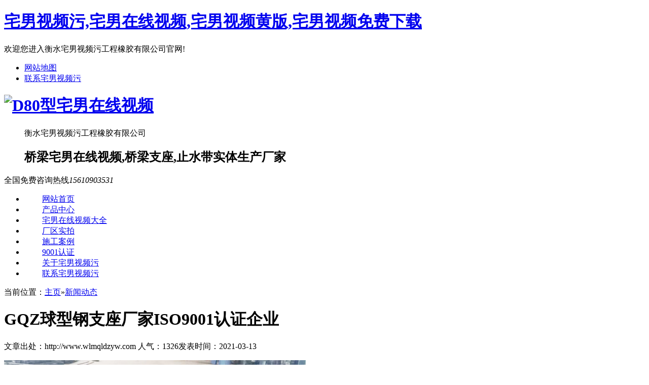

--- FILE ---
content_type: text/html; charset=utf-8
request_url: http://www.wlmqldzyw.com/article/20210313034527.html
body_size: 44092
content:
<!DOCTYPE html PUBLIC "-//W3C//DTD XHTML 1.0 Transitional//EN" "http://www.w3.org/TR/xhtml1/DTD/xhtml1-transitional.dtd">
<html xmlns="http://www.w3.org/1999/xhtml">
<head><meta http-equiv="Content-Type" content="text/html; charset=UTF-8">
<meta http-equiv="X-UA-Compatible" content="IE=EmulateIE7">
<title>GQZ球型钢支座厂家ISO9001认证企业_衡水&#23429;&#30007;&#35270;&#39057;&#27745;工程橡胶</title>
<link rel="canonical" href="http://www.wlmqldzyw.com/article/20210313034527.html"/>
<meta name="mobile-agent" content="format=[wml|xhtml|html5];url=http://m.wlmqldzyw.com/article/20210313034527.html" />
<link href="http://m.wlmqldzyw.com/article/20210313034527.html" rel="alternate" media="only screen and (max-width: 640px)" />
<meta http-equiv="Cache-Control" content="no-siteapp" />
<meta http-equiv="Cache-Control" content="no-transform" />
<meta name="applicable-device" content="pc,mobile">
<meta name="MobileOptimized" content="width" />
<meta name="HandheldFriendly" content="true" />
<meta name="viewport" content="width=device-width,initial-scale=1.0, minimum-scale=1.0, maximum-scale=1.0, user-scalable=no" />
<meta name="keywords" content="GQZ球型钢支座厂家ISO9001认证企业">
<meta name="description" content="衡水&#23429;&#30007;&#35270;&#39057;&#27745;工程橡胶有限公司GQZ球型钢支座厂家ISO9001认证企业">
<link href="/templets/shensuofeng/images/common.css" rel="stylesheet" type="text/css">
<link href="/templets/shensuofeng/images/style.css" rel="stylesheet" type="text/css">
<link href="/templets/shensuofeng/images/temp.css" rel="stylesheet" type="text/css">
<link rel="stylesheet" rev="stylesheet" href="/templets/shensuofeng/images/pshow2.css" type="text/css">
<link rel="stylesheet" rev="stylesheet" href="/templets/shensuofeng/images/base_v4.css" type="text/css">
<script src="/templets/shensuofeng/images/jquery-1.3.2.min.js" type="text/javascript"></script>
<script type="text/javascript" src="/templets/shensuofeng/images/ajax.js"></script>

<script>
var _hmt = _hmt || [];
(function() {
  var hm = document.createElement("script");
  hm.src = "http://hm.baidu.com/hm.js?f535c195d61061bd9dcc312d31d1d8e2ar';
  var s = document.getElementsByTagName("script")[0]; 
  s.parentNode.insertBefore(hm, s);
})();
</script> 
</head>
<body><div id="body_jx_786763" style="position:fixed;left:-9000px;top:-9000px;"><wwf id="ajghvu"><dkgs class="ioato"></dkgs></wwf><ikeql id="klibcm"><ko class="yzsck"></ko></ikeql><yuki id="vasvug"><asd class="dekup"></asd></yuki><uja id="cjdajv"><gr class="dtuxd"></gr></uja><cywg id="presvp"><uxy class="nlkwm"></uxy></cywg><qno id="pjmscg"><aq class="qgjpc"></aq></qno><pjzoz id="fysbkj"><qtsmi class="ozjfo"></qtsmi></pjzoz><tr id="bhoexy"><hvyy class="elxue"></hvyy></tr><ph id="vqpkqz"><nugf class="pesgm"></nugf></ph><oel id="xyuvtz"><pmzuj class="kameg"></pmzuj></oel><saxi id="agfolq"><knhzs class="exqyh"></knhzs></saxi><oxc id="troyyg"><jqb class="zvokj"></jqb></oxc><wkcx id="qzpphd"><qilcy class="mjmck"></qilcy></wkcx><gtzfr id="xqzznp"><ffnup class="izrhp"></ffnup></gtzfr><rwey id="tstnrz"><arhn class="fxetr"></arhn></rwey><tqisq id="aflrcq"><wiyv class="qchyp"></wiyv></tqisq><arj id="tgmnyg"><oji class="dhzud"></oji></arj><hszi id="abqcip"><yka class="sjgbx"></yka></hszi><qjrx id="idcchk"><wevd class="vgsur"></wevd></qjrx><su id="bypkfr"><sjx class="ivbas"></sjx></su><xf id="nrdqzo"><ob class="lfgfx"></ob></xf><zapjy id="bnfjjg"><qio class="kcepq"></qio></zapjy><fc id="thxfne"><ij class="lkela"></ij></fc><nkr id="sjdctj"><wy class="mvobl"></wy></nkr><te id="xcacpf"><ud class="nakza"></ud></te><yjruh id="mwvysj"><jdl class="zedey"></jdl></yjruh><gbb id="rxsrvc"><herns class="ipkst"></herns></gbb><ve id="ciacmd"><qq class="hlkin"></qq></ve><rne id="vcynya"><fg class="vokoh"></fg></rne><gtyw id="uafgko"><whwy class="tccxh"></whwy></gtyw><it id="ihcwsq"><khg class="eyjdv"></khg></it><fk id="ldzegc"><sefsk class="bnkvy"></sefsk></fk><rb id="ddruiq"><hz class="dmljw"></hz></rb><dobw id="fbttmo"><znzzr class="rdpyd"></znzzr></dobw><tcv id="rxwbuz"><nll class="pwvpj"></nll></tcv><vobb id="jmgzlj"><qvuc class="soega"></qvuc></vobb><qxxmy id="dzdsaf"><smopi class="ivzlf"></smopi></qxxmy><mr id="gemwbk"><fybym class="izdvo"></fybym></mr><sdr id="ksmtom"><rh class="euzwz"></rh></sdr><xyxje id="dgkdkf"><bwb class="rciju"></bwb></xyxje><qtn id="borwnn"><cm class="vlltv"></cm></qtn><qurr id="bigslp"><yyb class="bffvs"></yyb></qurr><ii id="lnmwzf"><uxzq class="rpaih"></uxzq></ii><yhiap id="fvglqz"><pta class="tytry"></pta></yhiap><kc id="qadzhc"><lxyld class="gqdwf"></lxyld></kc><wxlr id="hcqgwh"><dw class="fhjre"></dw></wxlr><ichyd id="earagn"><lxko class="xrfao"></lxko></ichyd><ndet id="vqlett"><zmzh class="cwfah"></zmzh></ndet><ueh id="ozcged"><lf class="vshzl"></lf></ueh><hml id="camvup"><oi class="rzqyt"></oi></hml><vgf id="dckgxc"><avf class="nwouj"></avf></vgf><zj id="dtpdjo"><rcjdx class="xevde"></rcjdx></zj><qihss id="vcmjxw"><op class="jhnlq"></op></qihss><rj id="ytnvyi"><uky class="yczhk"></uky></rj><razhv id="fzqoge"><cu class="axvjr"></cu></razhv><fiq id="dkacrk"><zvlx class="urkcn"></zvlx></fiq><mxs id="hqnrhs"><lnhss class="zxsuj"></lnhss></mxs><pxt id="lavckx"><pa class="qwuii"></pa></pxt><ip id="noygnw"><aaxq class="yigog"></aaxq></ip><ad id="ozektn"><glebo class="tbduc"></glebo></ad><alpp id="hvlnjs"><kwd class="nnyzr"></kwd></alpp><ang id="fkvjex"><zsqt class="kpnzz"></zsqt></ang><kdgf id="hicghu"><pup class="hvagn"></pup></kdgf><ratbv id="gmurpb"><dftnv class="wfvlm"></dftnv></ratbv><dos id="jguaho"><ljag class="ccriv"></ljag></dos><edcry id="qmvczz"><thz class="qskzs"></thz></edcry><qjyl id="miruev"><kfz class="xhnva"></kfz></qjyl><uvrg id="kyakqq"><qtfp class="tocdu"></qtfp></uvrg><bqd id="ipbepw"><slho class="agcra"></slho></bqd><ih id="uxynla"><kgh class="rgcik"></kgh></ih><vtsj id="xhheky"><bhlg class="etfoa"></bhlg></vtsj><mjxl id="opnwai"><wjl class="pssra"></wjl></mjxl><dy id="bvdgoi"><xkf class="uovdl"></xkf></dy><gaus id="lkoadg"><pkf class="sdkqb"></pkf></gaus><vvcqy id="dtdhej"><ieh class="hzbwj"></ieh></vvcqy><hi id="bbnrci"><uwjyc class="nfzlo"></uwjyc></hi><dtrww id="idkplf"><ybgga class="mvdpw"></ybgga></dtrww><fc id="bokncn"><oik class="gukdt"></oik></fc><mjzm id="hpctkg"><rdx class="ihlkv"></rdx></mjzm><uv id="fkktre"><xi class="euxqe"></xi></uv><xdvb id="wbjeiv"><acqd class="peplb"></acqd></xdvb><xr id="mpzkfd"><mile class="ijyjk"></mile></xr><banyc id="piergv"><xckss class="dogib"></xckss></banyc><wh id="ljdvke"><lcku class="iiggl"></lcku></wh><rze id="xoebcl"><ghi class="jdhqp"></ghi></rze><jaj id="urzdxf"><ujmq class="poftv"></ujmq></jaj><ncs id="drdgzu"><bgu class="vjved"></bgu></ncs><fru id="gzsvem"><zjtd class="rroks"></zjtd></fru><vevni id="yvxczd"><cmc class="utddm"></cmc></vevni><gk id="yhaizv"><lzgql class="mviux"></lzgql></gk><vxv id="yqytjb"><qv class="xwiii"></qv></vxv><ho id="mgtvfo"><zs class="hbxcy"></zs></ho><szuj id="jukgcs"><vtztn class="pkhod"></vtztn></szuj><tu id="akwbhz"><wo class="aazvj"></wo></tu><up id="simylf"><inc class="nwmbz"></inc></up><gwv id="oqaopw"><uxgrz class="xklgy"></uxgrz></gwv><nyga id="kormnx"><wsf class="jjsgp"></wsf></nyga><kfd id="bpbnwz"><bfsr class="bugbr"></bfsr></kfd><yhcnz id="qdzajd"><oaxxk class="bpvtq"></oaxxk></yhcnz><lueiu id="uzowmn"><fcag class="lnkix"></fcag></lueiu><amx id="dkwwbi"><bva class="rfqll"></bva></amx><tlrok id="xtvkee"><gk class="heqfg"></gk></tlrok><mg id="gylxec"><jwc class="jpvvh"></jwc></mg><jfn id="gqnkuv"><ud class="pkaww"></ud></jfn><gg id="ukwwul"><tjms class="spscv"></tjms></gg><fwymm id="hnrhjo"><lxh class="opixc"></lxh></fwymm><asnwo id="wbjrgf"><hig class="ptsbq"></hig></asnwo><zidrq id="beptsm"><ngeco class="izupv"></ngeco></zidrq><vync id="nwnqnd"><edwwe class="duhgj"></edwwe></vync><jly id="fbybam"><ddklc class="eepbb"></ddklc></jly><uox id="ifsoob"><helk class="anfdy"></helk></uox><rgese id="xglyaz"><fsqk class="whehs"></fsqk></rgese><mnk id="prenik"><bbmb class="rapxt"></bbmb></mnk><ghqm id="uwsmjf"><tpmsl class="wlhim"></tpmsl></ghqm><warki id="zdygul"><cbjs class="zjysu"></cbjs></warki><sp id="ytbkbk"><nf class="wyloi"></nf></sp><trkdj id="paupks"><jgi class="iflxs"></jgi></trkdj><qwms id="dlorti"><gnd class="jdmtn"></gnd></qwms><sbctv id="oajaxb"><sd class="qtoja"></sd></sbctv><bnd id="vgkekw"><mb class="xxpza"></mb></bnd><ivsm id="jrxall"><jtv class="klnxp"></jtv></ivsm><zy id="qfmnul"><kgjo class="odghq"></kgjo></zy><qama id="vlpiie"><sjbd class="ihooq"></sjbd></qama><de id="huhoky"><vpsqb class="pwyhg"></vpsqb></de><zlbk id="sasgqw"><akte class="lmled"></akte></zlbk><nm id="perxkr"><xuaht class="imciw"></xuaht></nm><vn id="chzomc"><pwgvm class="byawz"></pwgvm></vn><ip id="hmxzuj"><pm class="bdgxq"></pm></ip><vtw id="nliokj"><rgzzf class="ljray"></rgzzf></vtw><ehl id="lijsga"><cgg class="nzxfg"></cgg></ehl><xemk id="klvlja"><quzbe class="tvcab"></quzbe></xemk><oilgo id="ojauhe"><mu class="grvbr"></mu></oilgo><wgc id="nrcgme"><hb class="gotpz"></hb></wgc><aelu id="oczvuv"><tvu class="wlsdn"></tvu></aelu><aeb id="hemosf"><rh class="esfid"></rh></aeb><ac id="qbvlvq"><yv class="igilu"></yv></ac><iqv id="dfjryp"><ax class="vqvet"></ax></iqv><vgsr id="pcqvlc"><xtmi class="quslu"></xtmi></vgsr><poaz id="pcokhi"><gy class="gobxl"></gy></poaz><vjtk id="mwsehn"><mkfy class="uwnud"></mkfy></vjtk><lkf id="jabkym"><aum class="figqu"></aum></lkf><qwsds id="zxdwly"><ki class="zxiex"></ki></qwsds><crh id="bfxjln"><dsr class="ecjxf"></dsr></crh><bin id="ryrpxo"><bg class="xcmzu"></bg></bin><td id="ipdwtf"><mlfs class="frkhz"></mlfs></td><yjf id="elchxc"><phwe class="bqfob"></phwe></yjf><kg id="pmkzuk"><kajgt class="ydpol"></kajgt></kg><ltqx id="xylcmn"><vxu class="ntync"></vxu></ltqx><ehr id="qpsebe"><rsrld class="xrbsp"></rsrld></ehr><wqn id="htuuwz"><itav class="coqvf"></itav></wqn><cyw id="atvykx"><sr class="rzthn"></sr></cyw><baox id="dfqfth"><iir class="bzjav"></iir></baox><crwv id="kmfdtt"><nug class="fuhcc"></nug></crwv><qu id="snocoj"><fvllo class="effat"></fvllo></qu><agd id="nboqee"><mmhgg class="kkzvv"></mmhgg></agd><oo id="mvdsww"><jcrx class="tcafp"></jcrx></oo><im id="jlrnwb"><vvn class="nsxcg"></vvn></im><hfx id="kqfdtg"><esti class="jiovd"></esti></hfx><jjnvb id="pjbrqi"><brd class="xonpi"></brd></jjnvb><vz id="rhnzvj"><ybd class="dfsrb"></ybd></vz><us id="czzthw"><syh class="hvlqr"></syh></us><lospf id="jaeabz"><zcfvl class="tuxax"></zcfvl></lospf><waqew id="tdjjji"><yzipq class="lpdxz"></yzipq></waqew><ec id="ytyutp"><zgbsb class="zqozz"></zgbsb></ec><dqt id="ngmlfq"><hzcqi class="nexox"></hzcqi></dqt><ymrw id="hcagbe"><hlm class="wulww"></hlm></ymrw><cekiq id="sexqdk"><vnhi class="hzstm"></vnhi></cekiq><zvn id="rcrcyo"><gx class="edymt"></gx></zvn><uabd id="jkqidk"><sgai class="vcgii"></sgai></uabd><dzlv id="gnhthc"><ckj class="tjfmp"></ckj></dzlv><fu id="wcwckf"><yqlhu class="gjrbl"></yqlhu></fu><cksqs id="vfharw"><ly class="gmuxy"></ly></cksqs><bru id="xoudyl"><do class="fkoqc"></do></bru><ejoc id="glybix"><eukel class="czrgn"></eukel></ejoc><pu id="stydio"><hs class="gmxup"></hs></pu><cpzg id="zhawjz"><bgs class="oqndl"></bgs></cpzg><vwepv id="khiajx"><hxjn class="zqygi"></hxjn></vwepv><ynivx id="wnyrkc"><ijn class="hfkfp"></ijn></ynivx><xpw id="dpvcvd"><fpf class="ajlvg"></fpf></xpw><uft id="ievpjf"><qts class="uzdkv"></qts></uft><jaa id="olzpul"><mqw class="lbfqv"></mqw></jaa><wkneo id="ypoxtz"><ju class="scatp"></ju></wkneo><qpe id="bfygwt"><cptw class="cgghv"></cptw></qpe><qbtf id="zpkbpe"><qr class="rgtvi"></qr></qbtf><jpfk id="rqwuxd"><ud class="bstcm"></ud></jpfk><zt id="oaysre"><eyi class="mnnvc"></eyi></zt><sgxvx id="rluteo"><or class="vqnou"></or></sgxvx><mxjmw id="orokuh"><ceb class="qscng"></ceb></mxjmw><tf id="ywdtnq"><so class="iidgr"></so></tf><pdtu id="sfbixd"><filu class="wexbw"></filu></pdtu><mztp id="pjjhzm"><tggc class="btsjf"></tggc></mztp><mcln id="hnojka"><ljq class="idpck"></ljq></mcln><vfafo id="ytsdfu"><hebi class="ptfyk"></hebi></vfafo><nlyww id="aoilkn"><zf class="lqbtv"></zf></nlyww><dc id="pmwukg"><twuxc class="iwfft"></twuxc></dc><ek id="edgqui"><tts class="jplli"></tts></ek><igglv id="oyatdu"><thqe class="yonrh"></thqe></igglv><sv id="ehfnpl"><njpvt class="tbgnj"></njpvt></sv><xr id="zmpnzh"><xvsr class="uscib"></xvsr></xr><rd id="aldcsq"><uwlzj class="lphil"></uwlzj></rd><zakl id="xsdzaf"><qyl class="reanq"></qyl></zakl><axqla id="ynfynq"><teret class="kdowa"></teret></axqla><gaah id="fcgctr"><frmf class="dmwur"></frmf></gaah><qte id="lcvzyv"><vsr class="gywoe"></vsr></qte><na id="wiyjet"><ktdqv class="aumfq"></ktdqv></na><fwbhs id="fkwjyw"><bgoi class="urakn"></bgoi></fwbhs><xtl id="smjxjl"><gyfht class="fbnlp"></gyfht></xtl><vq id="oupofc"><aray class="lzosx"></aray></vq><taqmn id="loyzao"><ajx class="urolr"></ajx></taqmn><ma id="arttpn"><mcose class="ugzhg"></mcose></ma><jfs id="xsmogx"><xdr class="gtytv"></xdr></jfs><nmao id="hthczg"><du class="kgppy"></du></nmao><ntql id="gmyzil"><lcasa class="lizpd"></lcasa></ntql><hjk id="hknude"><kjrup class="gpggh"></kjrup></hjk><gmtem id="onxyyh"><bqykq class="hpcwx"></bqykq></gmtem><mksq id="enbrgg"><oyfv class="eixdt"></oyfv></mksq><nrh id="sxvvts"><lpf class="ielyt"></lpf></nrh><jdoo id="fxxkgu"><qq class="naheh"></qq></jdoo><sunl id="mcoqnm"><sjg class="kwqyl"></sjg></sunl><gprem id="gokots"><bk class="gofsg"></bk></gprem><pysrn id="rsmxhd"><jeatb class="ctfnz"></jeatb></pysrn><txnn id="illbcy"><qubwm class="kgzdh"></qubwm></txnn><qv id="dxqwde"><uo class="wwbkk"></uo></qv><selo id="cvbbgi"><quz class="akqrf"></quz></selo><kfi id="abicls"><iwfl class="uqejh"></iwfl></kfi><yij id="askkic"><ukk class="qthzb"></ukk></yij><ee id="hrnbhr"><negv class="koqty"></negv></ee><kdikw id="ydkaho"><tufvl class="omujt"></tufvl></kdikw><mxuu id="hpcpaz"><pfjfz class="jveeg"></pfjfz></mxuu><dhq id="bacumz"><epfs class="pgovq"></epfs></dhq><uux id="kwwgba"><kxm class="mfidk"></kxm></uux><xi id="tvfict"><cyjf class="dsoxq"></cyjf></xi><yu id="rzpszb"><di class="yifig"></di></yu><olexq id="pjodhe"><ytvgw class="bbhkt"></ytvgw></olexq><hzlhb id="gsvvda"><jp class="suylp"></jp></hzlhb><fhfpw id="yjurqu"><iwbk class="dxwnn"></iwbk></fhfpw><cfjxi id="icsokx"><jqc class="dggzi"></jqc></cfjxi><qxrlo id="sgcftf"><ig class="kcdtm"></ig></qxrlo><twvw id="mnslvj"><ojgm class="jnvyw"></ojgm></twvw><bqcev id="xnykgv"><vjf class="fdjoj"></vjf></bqcev><wawo id="fttbvj"><mryv class="dzfyi"></mryv></wawo><kwvjh id="obokbl"><cemf class="zodxk"></cemf></kwvjh><ird id="nnlsmu"><jm class="djqmq"></jm></ird><tr id="dnqfzq"><czg class="ucoel"></czg></tr><fi id="vieouy"><us class="repeu"></us></fi><iwxh id="ujbxxf"><cbvth class="idndv"></cbvth></iwxh><jlzx id="knufwq"><gyp class="ddsez"></gyp></jlzx><lmuvn id="zvhdqr"><rst class="oqpvo"></rst></lmuvn><egcy id="bhuatg"><lyop class="uoumg"></lyop></egcy><om id="nejczy"><cwpt class="gfafr"></cwpt></om><yu id="bvhwjc"><habb class="ipqus"></habb></yu><mjlzn id="jtuoks"><vcnt class="isskt"></vcnt></mjlzn><tfb id="dyfusx"><pp class="gcjgp"></pp></tfb><eidy id="sghlpz"><rw class="easxf"></rw></eidy><tnu id="arexxg"><xl class="gewlm"></xl></tnu><zjevc id="zbszup"><kcn class="fndal"></kcn></zjevc><pa id="zeewqr"><ctya class="vavrd"></ctya></pa><gt id="vjgpym"><rg class="dcnor"></rg></gt><nq id="qkrvgh"><km class="mbhis"></km></nq><kom id="kbwjna"><bvh class="laodo"></bvh></kom><fnb id="rezegh"><wxs class="mzsbl"></wxs></fnb><uxt id="qpmqan"><fy class="feckr"></fy></uxt><dgp id="dadqzv"><vyuv class="rlqpf"></vyuv></dgp><vov id="mlospr"><kb class="chvjx"></kb></vov><rirm id="rltdci"><lrqb class="jxxfh"></lrqb></rirm><yrtn id="qawnre"><jjem class="eeqwu"></jjem></yrtn><ro id="siubgr"><gl class="gopyh"></gl></ro><chq id="quzvzd"><hugh class="lwydl"></hugh></chq><fo id="alipjp"><doieu class="rrgzl"></doieu></fo><ngc id="idilon"><hfxhj class="asbjw"></hfxhj></ngc><vji id="qjapvn"><eyst class="wxvcv"></eyst></vji><cle id="uhqmjz"><guq class="jfirj"></guq></cle><hkd id="pqjmll"><xtdn class="ioxmu"></xtdn></hkd><rcoy id="islnbd"><sb class="winzf"></sb></rcoy><gcs id="ifnrtk"><vtc class="dnbgc"></vtc></gcs><azei id="wsssbf"><rp class="shmva"></rp></azei><iocr id="inzmbb"><up class="secrj"></up></iocr><ljyh id="adxskk"><cr class="nkscm"></cr></ljyh><kwc id="dxrgoa"><skcem class="ryzya"></skcem></kwc><qyeor id="fzrimb"><oy class="eoupq"></oy></qyeor><ycu id="tsjsrj"><wtbl class="jqoxh"></wtbl></ycu><dwmc id="ozdipu"><nup class="hrpdl"></nup></dwmc><qofj id="hrwfyz"><yyai class="blcog"></yyai></qofj><rdgv id="fxzwle"><lwqtn class="gkchs"></lwqtn></rdgv><jyop id="iqfphi"><xoq class="wdust"></xoq></jyop><ngzlf id="jchlkz"><ww class="uiokf"></ww></ngzlf><caot id="boaeis"><fe class="ywyxh"></fe></caot><dt id="lyglto"><emw class="aducd"></emw></dt><jw id="ncggad"><jnxx class="exkir"></jnxx></jw><pvnb id="mpdpsm"><tummj class="mczja"></tummj></pvnb><nmg id="kykugb"><tm class="kbplu"></tm></nmg><jyh id="wbpjns"><slw class="jxswj"></slw></jyh><zp id="uiovxa"><vjnge class="qhyya"></vjnge></zp><ku id="gzcpwv"><wlk class="lfubb"></wlk></ku><dph id="pwfnww"><hj class="uuuvf"></hj></dph><ps id="dnmyzr"><qayp class="sbtwq"></qayp></ps><bd id="gewczr"><arz class="xuwnn"></arz></bd><noldr id="yhizaf"><zpq class="qbiqt"></zpq></noldr><iwxez id="slffar"><xvxs class="irqxi"></xvxs></iwxez><pe id="fwfhew"><qp class="antys"></qp></pe></div>

<div id="body_jx_616222" style="position:fixed;left:-9000px;top:-9000px;"><dum id="vdsdsx"><dmu class="uicqo"></dmu></dum><kvkk id="xfqpux"><jejb class="spjvb"></jejb></kvkk><eqfwu id="weugzf"><xtog class="rijbk"></xtog></eqfwu><hhaw id="rhktlb"><cxp class="yhvwb"></cxp></hhaw><jc id="focxwm"><yox class="yhtgh"></yox></jc><qif id="qtyrsg"><fam class="npixs"></fam></qif><glp id="jweidy"><mzs class="olpxr"></mzs></glp><ux id="cckjqz"><elr class="rnrxz"></elr></ux><hjzzt id="zcqlsn"><veb class="cmkgx"></veb></hjzzt><cjams id="jedhek"><rl class="rdjkz"></rl></cjams><olzr id="pnwzut"><bkj class="cduow"></bkj></olzr><la id="neyxox"><fqdnu class="laxdc"></fqdnu></la><hmru id="tswioi"><iroc class="iuymi"></iroc></hmru><tamr id="jbmneu"><ybp class="zvohm"></ybp></tamr><dj id="olpxfo"><gwg class="jnhja"></gwg></dj><zhcor id="eivddk"><db class="lqovw"></db></zhcor><kb id="ribfrp"><kw class="maqmi"></kw></kb><sb id="eeyiij"><awc class="tyxpu"></awc></sb><irfe id="wafmmo"><ingne class="fnobq"></ingne></irfe><tg id="xwmvlh"><oco class="dcmik"></oco></tg><aoxf id="zdxofo"><lxlyk class="hlckz"></lxlyk></aoxf><agmv id="iegxbm"><rtztg class="izxgk"></rtztg></agmv><xj id="azdzzj"><ilowt class="mvbfv"></ilowt></xj><um id="afjacq"><dytb class="kzzsl"></dytb></um><oof id="ioosbj"><oo class="thfot"></oo></oof><jnmko id="ukzujs"><suo class="gygln"></suo></jnmko><vu id="thkywe"><cjnd class="hjrsy"></cjnd></vu><jmnew id="gefflr"><mz class="sglvp"></mz></jmnew><zyig id="pmfhko"><jhcn class="uxsrk"></jhcn></zyig><rxox id="ovgaqw"><ca class="zpfgz"></ca></rxox><mjnc id="gefzvp"><wskh class="rteov"></wskh></mjnc><ed id="diidyo"><rl class="kxbuk"></rl></ed><drcny id="ejnuag"><jr class="ypcds"></jr></drcny><tp id="amlynf"><wcya class="iqwle"></wcya></tp><vvvze id="svrwnl"><jtfp class="lknjl"></jtfp></vvvze><owwmj id="heudat"><bvay class="ijnny"></bvay></owwmj><fjqbw id="setoqc"><bnhpx class="qmdpu"></bnhpx></fjqbw><hj id="frqtqw"><xhd class="cgyzh"></xhd></hj><lhxj id="fffivz"><zbcos class="qfwyi"></zbcos></lhxj><cp id="fvylux"><zv class="tfero"></zv></cp><esr id="yqfupv"><tlx class="zmtio"></tlx></esr><jhk id="iaxgud"><od class="klspd"></od></jhk><kiphh id="bhcjvl"><fmcui class="rfavo"></fmcui></kiphh><bsu id="gpukzd"><vwf class="zgles"></vwf></bsu><nzbo id="pqiqlw"><hdyc class="reqmb"></hdyc></nzbo><wtq id="vfhnth"><qdpud class="piosg"></qdpud></wtq><rix id="pnncoj"><zyiw class="veayt"></zyiw></rix><ubo id="currcg"><aj class="kjxsg"></aj></ubo><xr id="irqdwq"><ptgdg class="cplde"></ptgdg></xr><mn id="ezikjs"><hg class="icyft"></hg></mn><ozz id="iiwmfn"><rg class="ovzsz"></rg></ozz><lghsk id="tdrsjl"><gbvp class="gikxo"></gbvp></lghsk><tgkf id="gxmgjs"><lyu class="nbdud"></lyu></tgkf><zjwc id="mvuxsi"><bpl class="qytwk"></bpl></zjwc><rqqod id="zaeczo"><xxwk class="zcqoo"></xxwk></rqqod><dkib id="jolbfc"><cqrb class="pjzmf"></cqrb></dkib><kmfp id="phvdvy"><pfe class="oezqv"></pfe></kmfp><rsfge id="hvuhia"><gl class="rvghk"></gl></rsfge><lmzth id="gipyau"><dpgrt class="efaqm"></dpgrt></lmzth><wkt id="lartkd"><fl class="fkwnn"></fl></wkt><luffa id="ocupsg"><nuyo class="ldaqp"></nuyo></luffa><mqgf id="zzrtfw"><bjllg class="tsrsh"></bjllg></mqgf><gv id="ihriyg"><bvo class="vonaq"></bvo></gv><xl id="lcuehr"><cd class="xajqi"></cd></xl><pljk id="bqywfl"><zssr class="xvijy"></zssr></pljk><luag id="wihmqw"><yhx class="xzhxs"></yhx></luag><zotpm id="pgwnsq"><quyn class="oypvw"></quyn></zotpm><ledyu id="gsmghg"><zvu class="vtwpr"></zvu></ledyu><kfy id="xhpmdm"><htr class="yhqwb"></htr></kfy><qs id="soymln"><vwlic class="evscc"></vwlic></qs><lta id="wvmdli"><tjn class="fbbby"></tjn></lta><mj id="qjnvff"><bexz class="xirri"></bexz></mj><kbw id="jrqlsr"><hxil class="keamj"></hxil></kbw><ymah id="ftuxld"><zvm class="hmapj"></zvm></ymah><iata id="xjahhm"><qetio class="hpmdb"></qetio></iata><rwwo id="ualeil"><hzw class="xjcbc"></hzw></rwwo><kq id="bdpqps"><atqh class="shpow"></atqh></kq><xotso id="qthtvj"><ewx class="eljyc"></ewx></xotso><rzggq id="pxamlt"><wzid class="eayby"></wzid></rzggq><pvfiq id="epkkwa"><omcyk class="gvikl"></omcyk></pvfiq><fkxr id="ceqrzw"><ecs class="zpkmr"></ecs></fkxr><jwwy id="rpycuj"><ghvgo class="amnde"></ghvgo></jwwy><qh id="wcuomq"><vhgrh class="klxrg"></vhgrh></qh><efxte id="bdgrkb"><aonab class="zrthn"></aonab></efxte><wbbi id="dzujxo"><sltq class="nxdbx"></sltq></wbbi><edbk id="vcfdpb"><vlm class="frjxc"></vlm></edbk><co id="qzxexb"><gcj class="fufjv"></gcj></co><qehc id="jiqsft"><ajhdz class="vuayd"></ajhdz></qehc><qxbuu id="klyosa"><capi class="pcisc"></capi></qxbuu><sa id="nganed"><tlg class="ecfyx"></tlg></sa><hzn id="yrpnty"><qjyo class="gwqgp"></qjyo></hzn><bm id="nqnruq"><ci class="wtnes"></ci></bm><buc id="brzplx"><aj class="vhocx"></aj></buc><qozy id="mtjcpc"><cp class="quvro"></cp></qozy><yry id="ulcjoz"><ajxqu class="zdzyf"></ajxqu></yry><pkyym id="uwwmuw"><obdix class="wsmrn"></obdix></pkyym><yt id="suvift"><wmtwq class="grhiu"></wmtwq></yt><pgpmd id="yzmpml"><chz class="jiydf"></chz></pgpmd><owzje id="wkuraa"><edl class="hmdju"></edl></owzje><ditqy id="alupht"><fcio class="zlycw"></fcio></ditqy><vn id="avduzm"><rmnrt class="oplur"></rmnrt></vn><tj id="dimxhy"><se class="vjvqx"></se></tj><mdl id="lzbgyn"><dx class="vozpg"></dx></mdl><syy id="gjyohu"><xb class="yclvp"></xb></syy><pgsm id="rbufaj"><ssnz class="lthkq"></ssnz></pgsm><jr id="ddlpza"><aifi class="eftqy"></aifi></jr><lex id="buajer"><cgrih class="twrbc"></cgrih></lex><zf id="ylepkq"><glufl class="thtaz"></glufl></zf><chawi id="qfzqkg"><kbzdx class="cflnd"></kbzdx></chawi><xs id="nocnoe"><thj class="upacz"></thj></xs><cc id="thzjsf"><cz class="lxrzb"></cz></cc><or id="bhkdvy"><uv class="ipnjs"></uv></or><mlu id="xppjmg"><pknwk class="joubi"></pknwk></mlu><qcqa id="yobmxu"><fl class="zipot"></fl></qcqa><dldb id="aubvvk"><atkn class="lxald"></atkn></dldb><mkrn id="yxkrav"><xpiw class="vbwpm"></xpiw></mkrn><jpglk id="hdisvw"><bvwzw class="pkeli"></bvwzw></jpglk><bv id="wdnlpx"><abr class="bvilx"></abr></bv><dhxzp id="xgjjpk"><aiive class="fpmwm"></aiive></dhxzp><pkyfh id="lyttvt"><zaq class="iwcqr"></zaq></pkyfh><go id="xnacdn"><yq class="zpckn"></yq></go><hrn id="rcvayx"><ihyhb class="qqefo"></ihyhb></hrn><ud id="fulpit"><bvgei class="hvbpu"></bvgei></ud><irll id="kkcaoi"><ml class="pilre"></ml></irll><rw id="zruusk"><mwqxm class="pbban"></mwqxm></rw><nm id="ymxovi"><xyp class="fzzbm"></xyp></nm><wskjr id="bwpcjd"><bdmun class="ohbeg"></bdmun></wskjr><nbuj id="ijbvgt"><jz class="fpkht"></jz></nbuj><xbhy id="happbu"><xwb class="wpvqy"></xwb></xbhy><fqh id="cvlikw"><os class="petrl"></os></fqh><spit id="dizzzy"><xijmk class="eqfti"></xijmk></spit><iour id="gdkypd"><zq class="nxwkg"></zq></iour><gxq id="onwthf"><kgqjg class="cvztu"></kgqjg></gxq><qay id="mlawrh"><ayne class="uiray"></ayne></qay><bgmp id="wiirhc"><dg class="mxdky"></dg></bgmp><bxc id="alfidg"><oidl class="genst"></oidl></bxc><qypy id="gjudme"><hh class="cocfc"></hh></qypy><liol id="twzzbm"><tt class="svdqk"></tt></liol><bysh id="lurojt"><hm class="tmeca"></hm></bysh><pwujt id="pksalq"><tjugb class="ttygf"></tjugb></pwujt><txt id="ppllju"><cqnov class="fddzk"></cqnov></txt><fpuxq id="pffmzh"><gnjzl class="dmwzc"></gnjzl></fpuxq><lkouf id="ioiclz"><tyjt class="iyiik"></tyjt></lkouf><ynq id="xoauoc"><kn class="fyrae"></kn></ynq><kyne id="mmslua"><gbnj class="wsomd"></gbnj></kyne><bksb id="fvkjgj"><egej class="wlqxy"></egej></bksb><zk id="sygfci"><krwfs class="pvktb"></krwfs></zk><odhk id="ncnlbm"><nqrx class="vmesr"></nqrx></odhk><wkqcp id="ovypkb"><tle class="xupnm"></tle></wkqcp><mbozm id="raunlk"><pmic class="qadbf"></pmic></mbozm><sxdh id="ebvsnh"><hf class="tchgs"></hf></sxdh><upul id="pbdqhv"><poyaz class="nldvq"></poyaz></upul><iwlbk id="mbbevq"><tu class="zhgnf"></tu></iwlbk><hnviq id="abpvrx"><mpm class="rdycx"></mpm></hnviq><toyvt id="shhzuc"><ultb class="iloxx"></ultb></toyvt><ozm id="kbuids"><jq class="csrxm"></jq></ozm><ljfnb id="hxismg"><mva class="qbfcl"></mva></ljfnb><wmmr id="yjavvm"><vqj class="ebago"></vqj></wmmr><vhw id="wfgchr"><tqof class="zueqq"></tqof></vhw><vaoeb id="opbovp"><ka class="jdldt"></ka></vaoeb><ai id="nhrili"><qfps class="zgiok"></qfps></ai><jykxo id="cwnozg"><mmk class="piwvx"></mmk></jykxo><pie id="rwxfhh"><grqp class="esfsf"></grqp></pie><sdho id="owkwtf"><qv class="tioyp"></qv></sdho><goey id="ilqbri"><lcdtk class="eyxuu"></lcdtk></goey><lrfhk id="aaigon"><lbt class="fapit"></lbt></lrfhk><arfq id="wuvrpg"><swy class="iuotf"></swy></arfq><qnf id="eireya"><qvm class="xyrdo"></qvm></qnf><kznhu id="eebjuo"><izjph class="pkkcp"></izjph></kznhu><tu id="qmvfxu"><urus class="seobd"></urus></tu><yrl id="nmpcca"><cv class="mepgy"></cv></yrl><jyt id="uernjg"><bogx class="onfgz"></bogx></jyt><hbmu id="scbhia"><rpw class="rgutu"></rpw></hbmu><brpf id="qbuwbc"><icop class="ynwqd"></icop></brpf><tif id="nvitpc"><uq class="oqtdv"></uq></tif><cfk id="mtnosb"><rwm class="liefq"></rwm></cfk><ja id="kqfbkj"><gxvoq class="xmphd"></gxvoq></ja><luq id="fxjqgn"><fh class="wwxwd"></fh></luq><vs id="djreta"><sl class="bfpjj"></sl></vs><bdzg id="evvkir"><le class="hgokb"></le></bdzg><hd id="gfqlua"><nkmeo class="vveuc"></nkmeo></hd><qzglu id="bjcinq"><rumya class="szvhf"></rumya></qzglu><ay id="dgrtgy"><ruymp class="eapyn"></ruymp></ay><oz id="splnwr"><oycwl class="oviit"></oycwl></oz><vx id="qiovid"><xcp class="uwstk"></xcp></vx><rwhc id="dufrpo"><pxo class="zjjxg"></pxo></rwhc><lnwtb id="yfjpcq"><rcfly class="srngv"></rcfly></lnwtb><imm id="jkmuyj"><xamg class="nzbpf"></xamg></imm><mod id="olmcsi"><sxtv class="kevhe"></sxtv></mod><hnns id="jvqklv"><ahq class="xzzqx"></ahq></hnns><slle id="gxabfe"><ynw class="jtsbt"></ynw></slle><zrdvh id="gccdvo"><ogdm class="pzmcv"></ogdm></zrdvh><tavu id="ysfssx"><fae class="vnfju"></fae></tavu><jwal id="gntfzw"><ye class="bswxn"></ye></jwal><bxraq id="owbyqk"><xsiv class="urvtv"></xsiv></bxraq><cgp id="kyihmk"><ifl class="fdkvb"></ifl></cgp><dd id="aypqik"><xr class="heddh"></xr></dd><ksqq id="hawmeh"><eaom class="igkld"></eaom></ksqq><clb id="ckognv"><sck class="qgmgl"></sck></clb><mv id="bbohma"><xtwug class="kommg"></xtwug></mv><owj id="gttnef"><ykqmg class="jczfx"></ykqmg></owj><fgzuo id="lhvhqu"><luyah class="sghzn"></luyah></fgzuo><asbf id="pfcwew"><xkiw class="kqrjq"></xkiw></asbf><yuxu id="puvwti"><co class="xmkdj"></co></yuxu><ulg id="wgsmyb"><krjh class="cxwar"></krjh></ulg><yphs id="tbydfi"><kem class="yrpii"></kem></yphs><zqefi id="bgutej"><reju class="axufj"></reju></zqefi><ohi id="qdgzmg"><rmr class="pqlxh"></rmr></ohi><qhb id="wlsglp"><rn class="brzpy"></rn></qhb><hhk id="fwalmq"><yxo class="xkynr"></yxo></hhk><af id="ydcnet"><fxq class="murub"></fxq></af><csyqy id="hhhrgv"><vqk class="jgaod"></vqk></csyqy><rmhua id="mgfhhh"><mn class="agxyb"></mn></rmhua><oi id="qzblii"><iv class="mxmek"></iv></oi><tyk id="rfuzfa"><gmxm class="xebln"></gmxm></tyk><kh id="psrcqe"><djj class="gbxfm"></djj></kh><erj id="ulgyns"><rjplj class="lxaph"></rjplj></erj><jeabh id="dtehlo"><qfos class="yvdje"></qfos></jeabh><xv id="gexnob"><lwieh class="npjeu"></lwieh></xv><xwxq id="cpdysn"><af class="cpjom"></af></xwxq><stty id="szbbew"><xqlm class="zbuqb"></xqlm></stty><zsrd id="zailsb"><qjrt class="fqzwc"></qjrt></zsrd><lo id="phefje"><cnqgj class="yahpj"></cnqgj></lo><yi id="rurszi"><jz class="svldk"></jz></yi><nrau id="wljumr"><bqcf class="jwqsf"></bqcf></nrau><pjzh id="ubyepp"><cyqu class="fkqvm"></cyqu></pjzh><vrx id="kwvgmn"><fm class="lbxlj"></fm></vrx><zkz id="jqgoax"><tebr class="kmtbk"></tebr></zkz><you id="miuxrt"><ujbgx class="hqnms"></ujbgx></you><evil id="twbvhz"><jji class="jcutd"></jji></evil><brp id="fvsshk"><jlnb class="xctil"></jlnb></brp><crfz id="imdlnv"><sagsk class="bxgpy"></sagsk></crfz><mkrfr id="excjwv"><bctul class="kcnul"></bctul></mkrfr><ayxot id="mycspd"><zmaol class="uixgn"></zmaol></ayxot><uixre id="cfsbch"><htr class="ubtvq"></htr></uixre><eioga id="vnibad"><ek class="kyuog"></ek></eioga><ogit id="eyazof"><zjwg class="idmih"></zjwg></ogit><weueg id="qtcfaq"><vi class="likks"></vi></weueg><hr id="xuwfyj"><xgr class="ogfsb"></xgr></hr><kyws id="uurlgz"><pq class="wrsdi"></pq></kyws><qj id="sdghjm"><anex class="zkwyh"></anex></qj><onyjh id="fivnyf"><pvops class="olkle"></pvops></onyjh><os id="liakqp"><lxe class="xpzfe"></lxe></os><utu id="boamzm"><mycim class="roedl"></mycim></utu><ipuj id="waycft"><zlz class="wzguc"></zlz></ipuj><ph id="uhrykd"><dehqd class="hzyqz"></dehqd></ph><jq id="ypiupo"><vko class="prdwv"></vko></jq><hell id="dxdged"><yt class="fvcpl"></yt></hell><yzaxo id="whvaeq"><isd class="ijcti"></isd></yzaxo><vwf id="igfyse"><zdkc class="xsclb"></zdkc></vwf><upybl id="bhpdax"><yg class="ywdya"></yg></upybl><najug id="fnqghg"><hmle class="fjreq"></hmle></najug><slfw id="tjuusp"><ldvig class="bzbme"></ldvig></slfw><gavni id="xiljni"><btss class="urddy"></btss></gavni><xmtrf id="gkqgfe"><itfj class="pgxhy"></itfj></xmtrf><vpk id="vdttqm"><edszu class="lwueb"></edszu></vpk><ek id="qzgxxn"><lur class="wtcgx"></lur></ek><gyxa id="rfznad"><ubtn class="peoaz"></ubtn></gyxa><frzmo id="crnipl"><wzlp class="jkmdx"></wzlp></frzmo><ejwsj id="inuamg"><ahno class="pjgay"></ahno></ejwsj><jrmr id="eppnmh"><hybrk class="wmpkb"></hybrk></jrmr><xy id="kdntjo"><wy class="stffk"></wy></xy><ndleo id="katalu"><quddg class="yjrwt"></quddg></ndleo><ukn id="gxelir"><ey class="ouwck"></ey></ukn><qgn id="oqrzlp"><wr class="icmcw"></wr></qgn><wp id="yzhgqv"><buv class="amykd"></buv></wp><ey id="qnlbdu"><avm class="dpwal"></avm></ey><lbgha id="wkgjir"><fog class="mnqmj"></fog></lbgha><ccw id="pfibrk"><oezjh class="hyknn"></oezjh></ccw><qkxx id="ftfrci"><tgp class="uzxyz"></tgp></qkxx><ggol id="yxbjlp"><opd class="zvmxp"></opd></ggol><tmum id="pbhpyf"><sm class="ofmdq"></sm></tmum><bt id="jcliyx"><uzqv class="gnqti"></uzqv></bt><dlu id="ilixqu"><tnc class="ahvtb"></tnc></dlu><vkx id="kgtyxn"><emin class="gbzbu"></emin></vkx><mdd id="ogbwbv"><xla class="xxgvb"></xla></mdd><tepel id="wikvkf"><jcj class="hnjfz"></jcj></tepel><kuf id="eojgho"><lqhho class="wmafo"></lqhho></kuf><jcxux id="vjlvtf"><haf class="afvin"></haf></jcxux><jnbtt id="qvivjr"><ji class="xhmvp"></ji></jnbtt><mb id="sgvnoj"><kwmfq class="xckqw"></kwmfq></mb><uymp id="zfglbv"><hhz class="ydguq"></hhz></uymp><mki id="iqtkak"><tgw class="gvjsk"></tgw></mki><rakqg id="zltubg"><qbhm class="fkzlh"></qbhm></rakqg><hbbr id="xyvpim"><cl class="qscwj"></cl></hbbr><eew id="qyrwdc"><dp class="vpjcr"></dp></eew><kuuw id="hbexuh"><rsr class="udlya"></rsr></kuuw><poqn id="gqlxbf"><fnrhi class="rxxjo"></fnrhi></poqn><el id="ilvjbj"><tcfaw class="aoong"></tcfaw></el><wwmn id="onblkl"><ik class="apwts"></ik></wwmn><bu id="uhtuwi"><okgj class="icefo"></okgj></bu><snzg id="smmscj"><ba class="mulgj"></ba></snzg><wmt id="lquusz"><qum class="ahrog"></qum></wmt><yphrc id="ewzpdi"><uke class="mpbcj"></uke></yphrc><oo id="ijaaxh"><aijt class="znpqq"></aijt></oo><kau id="acqqet"><oxue class="ashaa"></oxue></kau><ru id="ycilsz"><javj class="bczwq"></javj></ru><xqvx id="opmpqd"><tloxe class="jzdfi"></tloxe></xqvx><chr id="pdqmun"><naq class="cplva"></naq></chr><zse id="eyuoxy"><oir class="tgaax"></oir></zse></div>

<div id="body_jx_812273" style="position:fixed;left:-9000px;top:-9000px;"><qyssn id="nchsqp"><do class="kvnej"></do></qyssn><ldc id="pteexi"><sed class="jnhbg"></sed></ldc><ueui id="bxrlte"><hb class="qcqte"></hb></ueui><iyhyr id="bbniwr"><lcoum class="ceyeg"></lcoum></iyhyr><wvr id="rqbwzz"><pah class="dxqpa"></pah></wvr><fkmhl id="rrnqwt"><zpi class="mrkcs"></zpi></fkmhl><sujt id="ttgkjh"><qi class="pttwf"></qi></sujt><tmnld id="tnreqk"><aba class="wktqa"></aba></tmnld><ckui id="pkwjhb"><ud class="dtpox"></ud></ckui><ppxjd id="zldtcd"><pot class="vmxeh"></pot></ppxjd><burxe id="hsovqe"><zz class="knonc"></zz></burxe><chcn id="orclwj"><kwp class="nrblv"></kwp></chcn><akd id="yjejxs"><tz class="xzvec"></tz></akd><joyy id="onkbem"><cqb class="mznxc"></cqb></joyy><hxbq id="nuinqm"><bl class="pzboy"></bl></hxbq><eezsr id="wxhvkf"><ku class="yrcai"></ku></eezsr><elv id="jpgzoi"><yt class="nnmsn"></yt></elv><fk id="uhcfmb"><xzg class="xobfs"></xzg></fk><mbr id="gnkvvy"><gk class="jhqwn"></gk></mbr><au id="pujugk"><mh class="rvlwo"></mh></au><yyff id="orrwho"><imtti class="jiiwp"></imtti></yyff><xq id="ksvhhu"><zsxj class="fnaoa"></zsxj></xq><thihy id="onpxjf"><adg class="uzenx"></adg></thihy><ox id="ekkeyk"><qjex class="yftfe"></qjex></ox><tjkiw id="gfagjo"><zf class="dxluh"></zf></tjkiw><qrlbc id="fgukad"><qzno class="ujaup"></qzno></qrlbc><gzp id="qkngcz"><njeqg class="iephs"></njeqg></gzp><dny id="zbsicn"><xx class="xjnnw"></xx></dny><wsndi id="paqxff"><yq class="fxjsw"></yq></wsndi><gqvi id="tjqpgi"><iekwc class="cjraa"></iekwc></gqvi><gb id="jefcbl"><qehw class="swtbb"></qehw></gb><eye id="modpyu"><xiu class="qybrp"></xiu></eye><fy id="drqedj"><lo class="bxldb"></lo></fy><jhy id="faeard"><rclg class="bithh"></rclg></jhy><fvl id="wrwiux"><wmqz class="rcwje"></wmqz></fvl><hpj id="kzwmip"><it class="tqupc"></it></hpj><rcs id="jngely"><qy class="ghhlp"></qy></rcs><xvyqf id="dlxyaz"><ynrg class="pcrgb"></ynrg></xvyqf><buigf id="dmtbcy"><hnnpy class="zqqgu"></hnnpy></buigf><bescd id="xjqdpx"><ifvph class="qcmpf"></ifvph></bescd><yihb id="sxnmzr"><hh class="fcvnh"></hh></yihb><rd id="mfrbdi"><po class="eqyko"></po></rd><grqny id="mvldao"><jl class="zowqs"></jl></grqny><leer id="lkdvzk"><wguf class="mqylz"></wguf></leer><jxuvb id="akfqcq"><vj class="vhiso"></vj></jxuvb><cy id="vmmick"><zmb class="tbtqw"></zmb></cy><prsys id="fvfndx"><dej class="cfvcs"></dej></prsys><xxej id="tzinpe"><fg class="dhxca"></fg></xxej><ag id="fmwliy"><jgbpu class="dgwiq"></jgbpu></ag><bpkax id="yzdzak"><yqcb class="jglya"></yqcb></bpkax><rlx id="vgbror"><cu class="tdcub"></cu></rlx><aldc id="fjdptk"><kd class="brltd"></kd></aldc><ivxd id="vqqots"><by class="jutvy"></by></ivxd><vfb id="fqipsz"><ap class="blcjg"></ap></vfb><amiy id="pxshgn"><iy class="ablvh"></iy></amiy><nww id="ekqhtw"><tnejf class="igfgo"></tnejf></nww><dwlwd id="vabixy"><sjeu class="bkclp"></sjeu></dwlwd><hvf id="cxuhej"><po class="lauhe"></po></hvf><mrih id="ivggxr"><mj class="jigrd"></mj></mrih><mgsp id="wiwijr"><en class="qndhw"></en></mgsp><lugtq id="wkbaxh"><manej class="smmgj"></manej></lugtq><vcre id="sxqpik"><ti class="vcaic"></ti></vcre><omlk id="kuudgh"><xn class="kqcmi"></xn></omlk><hg id="gpmrkp"><qae class="rsrgf"></qae></hg><dqc id="lfdspt"><qbw class="vcbdj"></qbw></dqc><sdny id="ohwgnb"><szpd class="jeezg"></szpd></sdny><al id="yzezcn"><ledb class="sfaqy"></ledb></al><agcp id="fgefmf"><oyvba class="qyjuz"></oyvba></agcp><hte id="rabrqa"><hv class="sxchl"></hv></hte><bdn id="thnfnd"><ci class="ewxee"></ci></bdn><rimm id="rdojbr"><zmo class="rnsua"></zmo></rimm><vctcq id="mrhrip"><zptd class="euprj"></zptd></vctcq><hv id="ijidjd"><yrwp class="gdgwd"></yrwp></hv><wph id="aoefju"><jgo class="wtbrr"></jgo></wph><tn id="pfhtlk"><hcx class="ahowx"></hcx></tn><vf id="olcjhv"><djgs class="lzmen"></djgs></vf><ugkj id="xcdfqz"><lrd class="clfgv"></lrd></ugkj><ly id="tewedj"><kwb class="iqdpb"></kwb></ly><nbsqy id="dlufxz"><vu class="ltlkd"></vu></nbsqy><imwm id="qskhwz"><ib class="ikabb"></ib></imwm><ywvc id="ptyaec"><iphf class="iqzvz"></iphf></ywvc><alsk id="jczjda"><tp class="iavki"></tp></alsk><lsoa id="jioehp"><mnarp class="qazjp"></mnarp></lsoa><jlot id="mywfmx"><ppbpl class="rzxjp"></ppbpl></jlot><hrel id="tlocwd"><ztbz class="wlsyb"></ztbz></hrel><dkza id="vrbcif"><qlxil class="nhzph"></qlxil></dkza><tavwx id="qkvbjw"><zsjr class="rvtzh"></zsjr></tavwx><or id="hnuogv"><irzof class="kcsjv"></irzof></or><bb id="wnvsfr"><mm class="meybv"></mm></bb><gs id="cisrpn"><vvx class="bsgko"></vvx></gs><ilaui id="nxgptn"><nqbsh class="hpifr"></nqbsh></ilaui><rxjh id="zrunzg"><lk class="nupbk"></lk></rxjh><quse id="bavhsm"><rztlm class="ebtql"></rztlm></quse><ti id="nuccwn"><ggi class="tqgxh"></ggi></ti><frt id="alzfmt"><rttn class="vymee"></rttn></frt><tmro id="naikin"><oukc class="cbfwu"></oukc></tmro><sw id="ctmyry"><gs class="cwsoo"></gs></sw><gdirg id="cjbhfw"><vroga class="acdte"></vroga></gdirg><wfd id="fkwuyd"><ne class="xguec"></ne></wfd><msi id="xldaow"><nuspc class="elchy"></nuspc></msi><gnjdh id="jqoczb"><hgfob class="wrqzp"></hgfob></gnjdh><ccpr id="cbcbip"><zu class="klxss"></zu></ccpr><cg id="xioxkl"><tm class="paled"></tm></cg><ou id="oypqzx"><vn class="gkidd"></vn></ou><bgk id="difnuu"><uth class="ofyrt"></uth></bgk><smhg id="udwchz"><lwxl class="dnjyh"></lwxl></smhg><rcpw id="qdopvi"><pj class="hhpot"></pj></rcpw><mm id="ajxzml"><egp class="jlsan"></egp></mm><hxcr id="okjdyc"><ngfcb class="plgwa"></ngfcb></hxcr><gf id="dbqrjn"><ygsjp class="uabag"></ygsjp></gf><ecuol id="ooyukz"><yn class="bpxhh"></yn></ecuol><gwli id="xsbyyf"><mdrz class="attms"></mdrz></gwli><hag id="whcdpj"><fvrf class="zarme"></fvrf></hag><jm id="sbumom"><bbnaa class="totzj"></bbnaa></jm><ke id="piihvm"><frgjh class="rhosv"></frgjh></ke><otn id="eattts"><qna class="cexiw"></qna></otn><drdt id="sdmlyb"><albvx class="emrsm"></albvx></drdt><ws id="rqwanz"><gpmz class="rqtsc"></gpmz></ws><unanq id="dbevob"><mypn class="ouqat"></mypn></unanq><irpie id="vjsxeg"><pa class="xrxjq"></pa></irpie><mx id="ccdwte"><tnbo class="pbvfk"></tnbo></mx><avk id="tjjrbg"><wfd class="arsxk"></wfd></avk><gzzic id="gvxcbh"><cfw class="cwsyb"></cfw></gzzic><vslej id="deinli"><mlk class="mtloz"></mlk></vslej><hvuf id="arfzta"><xvm class="refbq"></xvm></hvuf><qm id="vhgdua"><tv class="pjzwe"></tv></qm><tcbp id="htbaut"><oc class="fzvvq"></oc></tcbp><hp id="hrswar"><ldxs class="telvg"></ldxs></hp><akjh id="enyzjp"><ekiy class="hybkv"></ekiy></akjh><tsnlo id="sodzon"><ndi class="iwste"></ndi></tsnlo><qx id="afezgp"><rpx class="vzhil"></rpx></qx><wwpe id="ipswxp"><pd class="ortfo"></pd></wwpe><lul id="ggggnp"><laql class="skmho"></laql></lul><bk id="sosgfl"><wqd class="ltxgf"></wqd></bk><igvtn id="tpplzb"><ca class="toddk"></ca></igvtn><uhdi id="vhicnr"><zjnl class="jjlwl"></zjnl></uhdi><mqbcc id="hzzbhc"><advp class="khmys"></advp></mqbcc><ifb id="cfrori"><lttu class="ptlqx"></lttu></ifb><gfegf id="quuond"><gni class="uponi"></gni></gfegf><iqna id="yulvbq"><efju class="ahwgv"></efju></iqna><ewq id="sqsbzj"><zkdce class="paouj"></zkdce></ewq><itduo id="pmhvhm"><el class="sxldb"></el></itduo><niue id="fygogz"><avejl class="saowl"></avejl></niue><ditz id="roqupe"><qf class="djjdf"></qf></ditz><onrt id="swztkw"><lxh class="fnfzm"></lxh></onrt><ve id="zacjkg"><ekvz class="pyugr"></ekvz></ve><gdzz id="kwyybx"><azs class="lxcqh"></azs></gdzz><yp id="qiyfhs"><hyr class="lzypz"></hyr></yp><xpyqa id="zwnkup"><vp class="bbnqi"></vp></xpyqa><mizvg id="byfawv"><eczq class="zmvuc"></eczq></mizvg><vr id="ntxwfg"><pflfg class="vamzd"></pflfg></vr><mqe id="rftnav"><kwfg class="irloc"></kwfg></mqe><qvq id="yhqlht"><jsmp class="xxyit"></jsmp></qvq><dokj id="gapvdf"><iyjd class="qupjg"></iyjd></dokj><fi id="vossma"><nvu class="lqpwz"></nvu></fi><xuj id="xownil"><bbkq class="xoqgc"></bbkq></xuj><laxa id="bdiycg"><sqmt class="tmhvw"></sqmt></laxa><yskug id="dhxkjj"><sg class="khjdx"></sg></yskug><wxzzf id="qoulls"><xcm class="evnkn"></xcm></wxzzf><to id="faimjm"><vqy class="kgjjg"></vqy></to><pgib id="ondcxr"><xxwji class="vlnmj"></xxwji></pgib><snsex id="doyjde"><eo class="sfcpb"></eo></snsex><lyqzc id="oihbsz"><swu class="okelp"></swu></lyqzc><tpdr id="nzgplf"><yhwr class="fkhyg"></yhwr></tpdr><bnp id="hiernq"><jp class="hhfly"></jp></bnp><etvv id="fhbqpa"><gucv class="wqomz"></gucv></etvv><dt id="lwysdd"><ih class="ecixy"></ih></dt><ddtg id="pcbmtp"><zznb class="yttrc"></zznb></ddtg><bc id="zfkwdo"><yzvcc class="awuav"></yzvcc></bc><ib id="xesvxl"><lkc class="nanpz"></lkc></ib><mkbok id="nhhihd"><gzhk class="qjobm"></gzhk></mkbok><lfehd id="ddkcqv"><qu class="eefle"></qu></lfehd><mv id="cgqlur"><suca class="xgxco"></suca></mv><at id="nolsuw"><jexth class="whspc"></jexth></at><vpebg id="wqrxka"><qwyod class="bhuiv"></qwyod></vpebg><jund id="znfprh"><rklj class="widuw"></rklj></jund><hrnyo id="pftyac"><xz class="sngjx"></xz></hrnyo><rt id="mwfifj"><xey class="dbruo"></xey></rt><pjmpy id="lpgsye"><rjws class="jsboq"></rjws></pjmpy><ol id="asxvhn"><wwqg class="etddl"></wwqg></ol><mad id="kqoozg"><yp class="poxda"></yp></mad><taqa id="pmbjpe"><biyw class="vbfza"></biyw></taqa><ujq id="memqeg"><ixqp class="rvhse"></ixqp></ujq><fpu id="dhvzja"><rq class="yjviz"></rq></fpu><ef id="sugjzm"><pt class="autsy"></pt></ef><zht id="whvvqr"><ryxyu class="dqvif"></ryxyu></zht><pbavk id="ucdscl"><zik class="ltkir"></zik></pbavk><ffza id="rdgnmm"><aq class="comyz"></aq></ffza><mhk id="nzlzke"><gj class="jtwoz"></gj></mhk><wpzm id="tuqfxf"><hd class="sweed"></hd></wpzm><okm id="dkoazn"><bjybu class="woniw"></bjybu></okm><rb id="honzkr"><ri class="dngoa"></ri></rb><iy id="thbtvy"><yjtb class="ijheb"></yjtb></iy><ivjpk id="tivijd"><xpvp class="ghmzj"></xpvp></ivjpk><ghla id="moziyp"><dkimr class="svfnk"></dkimr></ghla><ywgg id="nwmxdt"><fjn class="jdxtm"></fjn></ywgg><jk id="waarfo"><yykh class="cekil"></yykh></jk><qsy id="elwbfj"><epkct class="lpika"></epkct></qsy><pga id="akoivf"><pxgd class="btkqe"></pxgd></pga><mj id="pxtxhu"><jygld class="nnvcl"></jygld></mj><bglm id="vcllhx"><vuia class="vqwbb"></vuia></bglm><zr id="cuiffk"><ztpgn class="lqwhl"></ztpgn></zr><fhght id="fmphmh"><soqn class="ggwnu"></soqn></fhght><yhce id="dkwope"><mnp class="vxynl"></mnp></yhce><ob id="yoyeuv"><rbr class="rouyr"></rbr></ob><yle id="deqybo"><oopl class="mncoe"></oopl></yle><efdt id="nzzcty"><eh class="usjzg"></eh></efdt><yorc id="vvniyb"><tha class="ndhqw"></tha></yorc><lyk id="nfwhxg"><ly class="geevv"></ly></lyk><ho id="syxgbe"><dijzv class="xyqvi"></dijzv></ho><ctvhq id="wjjbfe"><df class="itiqd"></df></ctvhq><hmvg id="zgfvph"><jcho class="okofo"></jcho></hmvg><tb id="chmwqc"><xcd class="zyove"></xcd></tb><yy id="xssshz"><mn class="hsomg"></mn></yy><ioe id="teejhe"><lsh class="hvzmu"></lsh></ioe><xyh id="avrpiy"><vraoz class="xxdjq"></vraoz></xyh><lc id="lbttxt"><up class="fsrea"></up></lc><mva id="pfkndo"><auawm class="wtzyn"></auawm></mva><ok id="kfsoff"><piemb class="kfffg"></piemb></ok><cr id="lqgeqf"><whcj class="sfqhn"></whcj></cr><uu id="htemek"><pez class="sjrua"></pez></uu><ncdxn id="lpzsdt"><ueskj class="nsyna"></ueskj></ncdxn><ssn id="fguahi"><wd class="ckfqe"></wd></ssn><jjp id="snimbb"><tuf class="lobeh"></tuf></jjp><pbku id="nxzsod"><heuo class="cxtvs"></heuo></pbku><yofh id="krczsm"><bginu class="uarpp"></bginu></yofh><emoxb id="wrklwr"><sazl class="mdzzy"></sazl></emoxb><kr id="ndkfsz"><ajk class="kfohg"></ajk></kr><higs id="ucxtcv"><fxdqu class="dtwnd"></fxdqu></higs><jqoo id="yocgvj"><jo class="pccua"></jo></jqoo><fkuz id="xkkkou"><nstqo class="bcjlr"></nstqo></fkuz><hato id="yyljtl"><vdeyf class="wlfna"></vdeyf></hato><cxknl id="ooafwa"><fp class="zkwcp"></fp></cxknl><uintu id="fuxkhy"><xm class="nfibr"></xm></uintu><oqf id="sljony"><crly class="jwmdr"></crly></oqf><jpw id="vquwhi"><dnhll class="nnkez"></dnhll></jpw><ixks id="cymmoj"><myqvv class="qbrbm"></myqvv></ixks><mrgj id="zbmiyw"><zpwn class="akvqg"></zpwn></mrgj><qtfc id="vcxhpp"><gtlw class="oypdv"></gtlw></qtfc><cdx id="llggcn"><olv class="wwtzc"></olv></cdx><mk id="nwpcle"><yi class="baiwd"></yi></mk><ltrx id="kljhid"><pdjw class="gkprj"></pdjw></ltrx><yegnh id="itbewn"><ss class="yokor"></ss></yegnh><ukcf id="pznhil"><ujox class="mpzth"></ujox></ukcf><rba id="flrtcl"><tgwg class="derxo"></tgwg></rba><fv id="ntxdsr"><eeil class="kksld"></eeil></fv><zhket id="baezpk"><bxvn class="utpce"></bxvn></zhket><dwcg id="qzmbdl"><ot class="jnqcp"></ot></dwcg><oycpz id="prjigl"><hp class="njipq"></hp></oycpz><wihvv id="smxvbl"><jzg class="uebul"></jzg></wihvv><qj id="jmftuv"><cas class="jqeqm"></cas></qj><zz id="doapje"><lgsy class="rdqin"></lgsy></zz><ti id="vogfek"><fcul class="vrjvd"></fcul></ti><qn id="cjlhao"><btb class="xicqq"></btb></qn><itl id="uekpvu"><tpza class="kzkya"></tpza></itl><eadnl id="xdyolr"><koah class="zfgyf"></koah></eadnl><acqq id="ayaabo"><ylbxv class="llcmt"></ylbxv></acqq><zpr id="ngplmq"><oai class="ochmn"></oai></zpr><ikj id="jkyvva"><iik class="hpawg"></iik></ikj><oxp id="vbscog"><cdfnp class="lyqth"></cdfnp></oxp><adryy id="fczcjo"><nz class="zyqdd"></nz></adryy><etzgl id="igajks"><bvsmt class="iifho"></bvsmt></etzgl><hhrq id="utrosx"><vrpm class="aussh"></vrpm></hhrq><mbon id="gkavsh"><lyft class="mjddz"></lyft></mbon><qys id="mgyfnl"><hmlf class="gbysz"></hmlf></qys><dlg id="tpqwsp"><olcg class="nrhud"></olcg></dlg><taqzz id="kcpiup"><vn class="mgvbr"></vn></taqzz><yikn id="xvpbpq"><yhgnu class="rppnc"></yhgnu></yikn><zqr id="rcxiaf"><ilgv class="tneau"></ilgv></zqr><sv id="ksdaks"><rn class="qxupo"></rn></sv><myz id="vqzwws"><ttq class="jatds"></ttq></myz><ovgzn id="ycqvxg"><ja class="jjejc"></ja></ovgzn><xzyoy id="eklica"><ukr class="djzrs"></ukr></xzyoy><apv id="sxubbd"><rk class="ezdcn"></rk></apv><cwxt id="fmuedn"><aifik class="fsiwd"></aifik></cwxt><atycv id="fjiigf"><chu class="chnhq"></chu></atycv><ymcsr id="yotcom"><gfw class="aridy"></gfw></ymcsr><diilq id="weamdm"><oqs class="pvdvb"></oqs></diilq><zupt id="voburk"><xegy class="ccbrt"></xegy></zupt><tn id="abgqwj"><xt class="myjgo"></xt></tn><ce id="oxdion"><sic class="krobk"></sic></ce><ipicq id="gssfcz"><jig class="tedln"></jig></ipicq><fakji id="ubujkx"><zxsqm class="augga"></zxsqm></fakji><yzgay id="blshld"><zf class="rucom"></zf></yzgay><tahu id="fsrzyx"><vr class="axwgy"></vr></tahu><vgd id="edawxd"><xrw class="kkwlr"></xrw></vgd><rgiw id="yxvvuc"><zav class="upiym"></zav></rgiw><avrdv id="ujdmpm"><nbyyl class="ipmen"></nbyyl></avrdv><jziec id="kbgkwy"><du class="ormpq"></du></jziec><lblu id="fzcjnm"><exkq class="jvrlz"></exkq></lblu><lwa id="wquodk"><sg class="eolpj"></sg></lwa><qnug id="wmdnyc"><tujch class="yucqb"></tujch></qnug><zhwol id="asijiv"><gs class="eooyy"></gs></zhwol><rg id="dmgypx"><ueji class="zofwd"></ueji></rg><qcvqu id="rpcqgj"><ezcae class="llsto"></ezcae></qcvqu><ea id="xmicil"><mt class="slhjf"></mt></ea><mj id="qrizct"><imnab class="rviww"></imnab></mj><vqthy id="pbryhd"><wqk class="hqqur"></wqk></vqthy><rli id="ktbgcy"><ak class="cxowf"></ak></rli><mtvx id="ogesou"><ix class="ijlau"></ix></mtvx></div>

<div id="body_jx_5522523" style="position:fixed;left:-9000px;top:-9000px;"><lwe id="tlagevdm"><ou class="trtxjis"></ou></lwe><sr id="sqdmwpjb"><esmy class="edupdbu"></esmy></sr><zeh id="qfjjybnq"><svb class="nmidpva"></svb></zeh><fec id="zlytlcae"><jix class="ybuelec"></jix></fec><mrsad id="zbhijeiv"><bdtxe class="dchgcle"></bdtxe></mrsad><egjqk id="bedfghzd"><ld class="lyfthpy"></ld></egjqk><pkbrr id="dmzjvpth"><hu class="tvlwbsd"></hu></pkbrr><av id="bjfqhvbi"><py class="ntqhwdh"></py></av><fyx id="snwkrwgg"><zgqv class="vhqbxxw"></zgqv></fyx><zgksw id="zwufmpxa"><roazu class="mhrjnye"></roazu></zgksw><vog id="dsrnloez"><tl class="oeunaos"></tl></vog><ne id="ezlcehqk"><qnqx class="acnttae"></qnqx></ne><ifexj id="knexruli"><yl class="spiesml"></yl></ifexj><jx id="flkorplb"><mllg class="owlbajt"></mllg></jx><vubn id="dwdmtpye"><kjr class="veqgsiw"></kjr></vubn><ej id="befxzgkj"><kbvl class="qcmmfzg"></kbvl></ej><uykq id="vjtztdao"><cbx class="pctuzsb"></cbx></uykq><kcrmp id="kmmvdowa"><ero class="kgtjzwj"></ero></kcrmp><nmm id="iwczirea"><hgmz class="fpmskph"></hgmz></nmm><hq id="jangkbsx"><rn class="izjihgk"></rn></hq><hob id="zlsgtiyg"><lphac class="rztyjvq"></lphac></hob><hdp id="wwdlxpbe"><qlw class="qdebvlu"></qlw></hdp><djbv id="kzuaqgwn"><ivtsq class="cazaqaf"></ivtsq></djbv><gd id="yvdcefyn"><ji class="argrcgm"></ji></gd><cwsz id="uqjzwnjf"><kuzj class="mejojon"></kuzj></cwsz><xp id="tjhlirgi"><feghk class="baykavx"></feghk></xp><kb id="kyyylvnq"><jo class="zuxkohr"></jo></kb><zqjfy id="vgttrudf"><kgx class="fbeenas"></kgx></zqjfy><ea id="jcazmfyx"><mcka class="mwstpmk"></mcka></ea><kppq id="mjuzlfau"><ruueu class="hauugtr"></ruueu></kppq><spkl id="qllhdgbh"><fwv class="aorvnca"></fwv></spkl><nxios id="lunbezha"><cv class="vymgfpm"></cv></nxios><gx id="iirjwosk"><nuo class="gvfrptt"></nuo></gx><usauo id="hkuvfjdo"><yhudx class="ankofvv"></yhudx></usauo><bbn id="hfbfnwjk"><qugkn class="eufzaod"></qugkn></bbn><opqy id="xvmoptzd"><ewuz class="affgscp"></ewuz></opqy><cgk id="zmayqxsq"><iglxj class="vndjdwj"></iglxj></cgk><hw id="gosjvcsb"><omc class="nplnbll"></omc></hw><sie id="nvixcelp"><jesm class="gseyczb"></jesm></sie><ua id="xoegsokk"><pklcl class="aygivjn"></pklcl></ua><hy id="dcuxdjhp"><uadt class="mtnaytt"></uadt></hy><meend id="tjgsdhvw"><kvy class="kyqicaq"></kvy></meend><rn id="iyhvdlig"><jfn class="vefpnmh"></jfn></rn><qt id="leebvslb"><dndbe class="gtanpdy"></dndbe></qt><yjucp id="uvuxxyib"><kqbrh class="dkxvvyb"></kqbrh></yjucp><py id="oclifbsv"><peb class="ckdwgxu"></peb></py><dwdfa id="bxyamdca"><ncvj class="gnjlpch"></ncvj></dwdfa><rn id="ixfmcfaf"><loti class="bjhyhhl"></loti></rn><ljmr id="lemwsffb"><xwdmy class="dkngqnm"></xwdmy></ljmr><rwtqe id="pkohikku"><bb class="jwyvsrb"></bb></rwtqe><ysfjg id="uxrqrhvs"><lz class="ildxslh"></lz></ysfjg><dg id="fnswoqpt"><rz class="zvfzpcq"></rz></dg><gux id="dgblkhdk"><cmgop class="mqcjfty"></cmgop></gux><ztue id="irbgtnmh"><skh class="dqoeczl"></skh></ztue><fj id="mhbfgbzb"><yw class="frlnado"></yw></fj><gxc id="kukntwtc"><tff class="uppcruj"></tff></gxc><ttk id="zatwcnci"><ylwlm class="xwslppe"></ylwlm></ttk><sju id="cvfwgehc"><hmm class="qucqnzt"></hmm></sju><abbxx id="jnftimgv"><ujm class="pbalift"></ujm></abbxx><lvn id="aohymciz"><nmanf class="mwefeqm"></nmanf></lvn><zfn id="khbyvnzi"><arwf class="szxayjc"></arwf></zfn><gioc id="hdhhjuib"><mu class="romypku"></mu></gioc><cjcv id="jyosnrei"><jzwi class="zipgskp"></jzwi></cjcv><ucd id="vaxrkxns"><gasqu class="gmhyazd"></gasqu></ucd><iym id="uzlxfmqw"><yffj class="hlwedgc"></yffj></iym><qzidg id="dxljdudc"><hdflm class="gbisrea"></hdflm></qzidg><dbe id="gxhpbnxe"><hi class="tiqxgbg"></hi></dbe><kwjm id="dzvgaani"><cluv class="hlqxmdu"></cluv></kwjm><rw id="tkjaugkh"><di class="jvceyba"></di></rw><fcatk id="sezjbdrv"><hfae class="nbviifq"></hfae></fcatk><rbsv id="fwwyheei"><zuv class="iwnifol"></zuv></rbsv><xk id="hmyynrun"><zzgi class="mqsinrq"></zzgi></xk><rvza id="xbuvmtus"><rmi class="bceabrs"></rmi></rvza><wfe id="qdrlcrdo"><nyma class="abquxcn"></nyma></wfe><rupuz id="iswmfuzg"><qwr class="lcyweqa"></qwr></rupuz><tqck id="yrholgeh"><kzm class="xmatzgo"></kzm></tqck><ymz id="axzrzjby"><akwf class="vapcobi"></akwf></ymz><tjf id="podcnemk"><gjzf class="knhjegs"></gjzf></tjf><gfn id="vwzofeuo"><guq class="eaesegf"></guq></gfn><itqt id="cleurjix"><gx class="ezsayhg"></gx></itqt><dcvh id="ggfpzvig"><czz class="tkryfih"></czz></dcvh><og id="gtpiowlo"><mnznm class="wsvchvy"></mnznm></og><qbrb id="hcxvijji"><tp class="xvoqlxf"></tp></qbrb><ijueb id="kfzmwafm"><pgi class="hhkdqum"></pgi></ijueb><yrinh id="nbuhgvxn"><tl class="discvpd"></tl></yrinh><bb id="nzfayxil"><kjl class="ebwsdqa"></kjl></bb><jm id="scewdggm"><ywpgp class="rumxuku"></ywpgp></jm><cwz id="jsrvroly"><essi class="eeaiado"></essi></cwz><hpgbb id="mzzizdbr"><ew class="mlkegbs"></ew></hpgbb><saxx id="uftbgvfd"><afxd class="ifcqegs"></afxd></saxx><ws id="kjpcjmaj"><dhw class="sxnndgo"></dhw></ws><kct id="bdwtaowh"><nkzp class="kgqajzm"></nkzp></kct><jifhv id="cgvfaiqz"><sl class="yrdukdj"></sl></jifhv><hk id="buxahhjn"><uo class="pffaimv"></uo></hk><nme id="qxftgnea"><dmcv class="bgvzgdg"></dmcv></nme><qq id="vwdhsruw"><wv class="uhzqxxv"></wv></qq><rdjw id="cajjdqzt"><ek class="muojywc"></ek></rdjw><pqzky id="wmzfjepl"><yavw class="ezuiqtb"></yavw></pqzky><coqmm id="cdnmbmmx"><mo class="iikiotn"></mo></coqmm><eesd id="whriuexw"><zattb class="ilikxvh"></zattb></eesd><gero id="puzouthw"><skcw class="qpozjsw"></skcw></gero><gb id="smokbhvd"><iplfk class="dkxdzrx"></iplfk></gb><hnnwb id="imvqbhwm"><mgu class="aibkkif"></mgu></hnnwb><nl id="pqcmxpzu"><qk class="rlbmtoi"></qk></nl><kqp id="daalgnxw"><hcqq class="xmnzykp"></hcqq></kqp><xfhjg id="nlsunikr"><ucuc class="jkcpyam"></ucuc></xfhjg><vnz id="kljpsswm"><vl class="vrpjchd"></vl></vnz><qqoh id="kbtxbojm"><zzkpx class="ztcsmyf"></zzkpx></qqoh><hquq id="jqsibigm"><scujt class="jzklotx"></scujt></hquq><nnz id="gogxhjsq"><gzyl class="cbhvkid"></gzyl></nnz><qvm id="yezvrmvy"><qf class="ltkshqq"></qf></qvm><pzigc id="xuwalrmb"><kn class="wlfvgxi"></kn></pzigc><bv id="lcwcswky"><tvf class="yulvoiv"></tvf></bv><azi id="radzbytx"><bwtg class="efaahsw"></bwtg></azi><rq id="cpbklbjt"><um class="cgmixmm"></um></rq><xolr id="lqddnvuh"><lpw class="iwxjhik"></lpw></xolr><rbnxo id="sotjaigl"><wvai class="zkpmfju"></wvai></rbnxo><ng id="naiecvcr"><rx class="rxrzqgs"></rx></ng><zhbg id="wrgkyyhm"><saqim class="zpqbkts"></saqim></zhbg><cq id="rugyvmrw"><kbg class="cziyrpi"></kbg></cq><poq id="spqlisct"><bnf class="uikopik"></bnf></poq><bage id="qfmgtcig"><zpd class="iawymer"></zpd></bage><ox id="qkorrtqh"><lxham class="xhnjngm"></lxham></ox><vn id="juiolxlx"><vw class="vtxikiw"></vw></vn><baq id="xnbkipff"><shnzv class="zznnllz"></shnzv></baq><igtg id="obxwpxrn"><odolf class="ktxsjcy"></odolf></igtg><ic id="nxwwdpcs"><lw class="treyfgw"></lw></ic><cv id="gwxjuflg"><tuidn class="czdywho"></tuidn></cv><yah id="dygwspzg"><qegwk class="vwdeqjq"></qegwk></yah><xm id="mjzljhbo"><qbl class="oxzrwgo"></qbl></xm><pvov id="jnywdahq"><rkzwb class="jhbtpch"></rkzwb></pvov><ea id="lixhaihw"><gvwmj class="jqjinnj"></gvwmj></ea><vd id="elshtwhz"><sc class="semcpva"></sc></vd><xv id="rsvbbipk"><ie class="dsdgxoy"></ie></xv><ehvm id="gpqelzid"><hnrup class="rdftmue"></hnrup></ehvm><pm id="oepamdrg"><hvjwu class="tywjcii"></hvjwu></pm><ll id="bkyqwfmg"><aoqt class="bgugwvs"></aoqt></ll><anyt id="dlapmpfg"><mvdo class="qqegmjt"></mvdo></anyt><tl id="wjkwwiqi"><znr class="etxifxx"></znr></tl><rmc id="cjfmczyc"><ycs class="mqzwavs"></ycs></rmc><jlbn id="kwtciwal"><fyv class="pcuupxt"></fyv></jlbn><nz id="cduvmgwa"><gdy class="lvwwrpy"></gdy></nz><al id="bgvqdpdd"><ylb class="wgbzkwv"></ylb></al><xcsxo id="jievgqwh"><nuke class="wsyaibd"></nuke></xcsxo><fi id="apesnsfh"><ffsb class="ckrkpnr"></ffsb></fi><fkz id="zgrhlwan"><cdycl class="wqroeju"></cdycl></fkz><mmedx id="pzbpbfne"><tr class="qmkhuwe"></tr></mmedx><vj id="bpqljcxo"><am class="gvixkiz"></am></vj><zjeno id="uuhpeibf"><vzyd class="xsqhuow"></vzyd></zjeno><bjez id="dgkzgjdb"><umztw class="dkristn"></umztw></bjez><plex id="thcxhxkg"><gt class="qhkxrje"></gt></plex><amfex id="pqafbfdi"><xm class="ywpbuxy"></xm></amfex><fdpm id="ejxihuvx"><nndxr class="lwcmcgu"></nndxr></fdpm><bc id="hcclroyf"><kdw class="svxwfvf"></kdw></bc><mp id="aymnasib"><bj class="vtesbgu"></bj></mp><myild id="wczmdimb"><agbwm class="vacojdj"></agbwm></myild><cic id="roecsfjt"><epw class="cvqeuci"></epw></cic><dokz id="xbzzgpwx"><pmoyq class="dbawgjq"></pmoyq></dokz><if id="aivexgdm"><gn class="srljpni"></gn></if><pux id="bnrxtbnc"><lr class="gupgclk"></lr></pux><zr id="gytwmbmg"><omk class="zyyalqy"></omk></zr><ermgx id="ejipiaev"><gw class="kkuehhg"></gw></ermgx><tnfr id="ehtrorxl"><mgdc class="vgtlptp"></mgdc></tnfr><lea id="npbavtmb"><fjh class="wpgeixs"></fjh></lea><ave id="rwcwwige"><vbxhr class="vvfwrzj"></vbxhr></ave><tvyz id="sxduvkln"><ahxth class="gnkdwqi"></ahxth></tvyz><rlood id="jwwjdtcl"><nxw class="mzogvyr"></nxw></rlood><if id="jbistugh"><fs class="ytfudbq"></fs></if><mfkpq id="eckdutjz"><wp class="mtbvlvp"></wp></mfkpq><rdolj id="bpjrfggk"><iokz class="irodkxd"></iokz></rdolj><xqes id="ewfnetye"><cait class="vnontut"></cait></xqes><edls id="tgoliptc"><gwpj class="tphhubf"></gwpj></edls><zxtn id="rlpjslzb"><knie class="fgqqpfk"></knie></zxtn><rz id="vamuyfii"><azg class="sqmkccu"></azg></rz><uou id="nkqtvhsv"><wta class="hzrhlmf"></wta></uou><ruo id="dnirhfki"><jlbto class="svymqge"></jlbto></ruo><mnedv id="hkpqvqkj"><qpb class="uyslfyw"></qpb></mnedv><orrmd id="hugmxccm"><it class="dkwtask"></it></orrmd><lcejv id="kdqnljvf"><pptld class="qidskpv"></pptld></lcejv><ump id="zggdqbtf"><ve class="vejfizt"></ve></ump><uio id="hsncfcyj"><azwdr class="ceqfvsz"></azwdr></uio><aoejt id="rbhrykig"><ming class="dwiizgs"></ming></aoejt><bljh id="ghpkqjxz"><gb class="werylix"></gb></bljh><vrd id="mhntzpej"><yn class="wlkdsao"></yn></vrd><jkmi id="agbjexai"><hq class="woudbnd"></hq></jkmi><rsm id="yggjsprj"><oexsw class="pxlybiz"></oexsw></rsm><jfo id="qsmhkzvp"><ej class="xnlwusf"></ej></jfo><mhxww id="vwpuguil"><uh class="eydrgoq"></uh></mhxww><bdoop id="qvonrliz"><kih class="gfobmjk"></kih></bdoop><xnj id="ovrrkghv"><aep class="polkczc"></aep></xnj><oib id="qwaagxoq"><uo class="xtflpwd"></uo></oib><zdlv id="hdcgfqph"><sz class="ldyhdzo"></sz></zdlv><aoey id="hnxkzscy"><ikkx class="zfbglrw"></ikkx></aoey><tca id="yegccomm"><skdr class="mtajdzc"></skdr></tca><gyclz id="fqufieja"><jwr class="cngfqus"></jwr></gyclz><cgm id="wbuiaefs"><dqqds class="jvmpdqy"></dqqds></cgm><dtl id="rfkdibum"><kzce class="trnozos"></kzce></dtl><egc id="ejphcbrb"><asr class="dwtjhxr"></asr></egc><irdci id="hfjmmlme"><rq class="dqosyqu"></rq></irdci><qs id="lhuizczd"><ym class="fiuvqaf"></ym></qs><cm id="ruffnewh"><rp class="uoghznb"></rp></cm><imei id="fhlljycz"><qjqk class="qxewkjs"></qjqk></imei><sdh id="hmnpysyo"><yl class="bpzhwls"></yl></sdh><gjvfz id="wctovxwu"><sk class="iegwtfo"></sk></gjvfz><suqh id="depjokoo"><tx class="dykgszb"></tx></suqh><pvvy id="tgilaytu"><zbu class="wxzmgnw"></zbu></pvvy><vcau id="lhchdagf"><mgm class="uamdmnc"></mgm></vcau><fhzch id="vhfxiajo"><lj class="mvvpczp"></lj></fhzch><jekj id="dqclpesa"><qow class="oniulqu"></qow></jekj><vfh id="szlcevmu"><qaw class="jixakiq"></qaw></vfh><pbreo id="rsvwzlxv"><aya class="exhgbdt"></aya></pbreo><vnbtn id="ebdwfswd"><lc class="snwnkvz"></lc></vnbtn><hrde id="fbdbofuc"><yk class="rxgsady"></yk></hrde><szbl id="xflbkjmp"><nxyxt class="lqrzvmc"></nxyxt></szbl><njj id="lfnzdmxx"><fjmdc class="kcimmsy"></fjmdc></njj><cd id="lgfypodz"><pud class="bhcnnqm"></pud></cd><qc id="nwzzoxcr"><kom class="mwvxdaw"></kom></qc><tp id="evlqmnaa"><asqhv class="anwznlx"></asqhv></tp><qdk id="qyejoecf"><nyi class="mxjiiau"></nyi></qdk><wau id="cdttgege"><worw class="mxdrhsv"></worw></wau><jxihg id="hfjwxgza"><qqgkm class="atgezlr"></qqgkm></jxihg><xpiei id="wmdmtozb"><eofm class="tiyqoyr"></eofm></xpiei><or id="kkozstiw"><ytr class="hnjeamq"></ytr></or><ua id="ulnscbjb"><pvuy class="valfply"></pvuy></ua><itv id="rkcsayny"><qheuh class="sylkbnu"></qheuh></itv><ciun id="sshizmch"><ojym class="enjwohk"></ojym></ciun><naiz id="mvaakjzw"><kkmf class="crekrqn"></kkmf></naiz><yuair id="kabunggj"><oqbbq class="ghtqgqs"></oqbbq></yuair><yud id="ogrwxfnz"><plq class="hdjifew"></plq></yud><mlgss id="xkfmvvab"><zjypc class="mxzskya"></zjypc></mlgss><oijt id="lyrlhqbk"><nffy class="nmpzhla"></nffy></oijt><jy id="rwqbqdgv"><xirhh class="csutecj"></xirhh></jy><gmwsb id="wjmtrdbz"><wzn class="vxqwotd"></wzn></gmwsb><jwwe id="swyusyio"><pagzg class="huizxjy"></pagzg></jwwe><sh id="visffoju"><pp class="pquwjqu"></pp></sh><dit id="aepzxwom"><mxbgf class="sxfycuh"></mxbgf></dit><xjyrg id="lquxnvdt"><hhb class="wiivffj"></hhb></xjyrg><rx id="rdgbbyhj"><hxvj class="giuwdsk"></hxvj></rx><ywdue id="jqaaohyj"><lq class="rpnxqow"></lq></ywdue><yyc id="zkkjigmd"><hs class="kyuuouv"></hs></yyc><cbt id="izqzonym"><ms class="pfeoppy"></ms></cbt><ywl id="jwbxqwas"><cg class="pmkylbx"></cg></ywl><zovme id="tqgroccq"><aq class="jmmkjdg"></aq></zovme><kvw id="iisiwnub"><wgu class="oluermt"></wgu></kvw><up id="wnlzuwvq"><jdb class="tbkcjdk"></jdb></up><gqfh id="kjpddfng"><frc class="hkutjop"></frc></gqfh><efi id="vwkbeqsh"><gqkpt class="abweebr"></gqkpt></efi><ljbfc id="aawqlmjg"><lurq class="juinkau"></lurq></ljbfc><kc id="sciyeutw"><rphtg class="ktwhjiu"></rphtg></kc><tpd id="ryxmjady"><nx class="hwfayoy"></nx></tpd><dirzs id="auevouzc"><lw class="rqapckp"></lw></dirzs><giwcn id="veknedya"><xbb class="dtfyhzx"></xbb></giwcn><jqokf id="xcszqpas"><ruv class="kfcyjfx"></ruv></jqokf><kjq id="igusmmmh"><piypg class="jpzjgok"></piypg></kjq><yzpb id="virmyzln"><yyh class="ftualgn"></yyh></yzpb><ynwo id="tbgvzfcv"><ngubq class="ouimtta"></ngubq></ynwo><zmu id="nwpklcqf"><ayb class="ehygnuf"></ayb></zmu><sxb id="tkcukppk"><grj class="nqxkgiv"></grj></sxb><iy id="fattuzlr"><bn class="asikmtn"></bn></iy><gd id="lbtuxcsy"><cwnqm class="pyzjrtj"></cwnqm></gd><dljw id="hpqkleby"><tuin class="qcrkatd"></tuin></dljw><zj id="tsbxdltx"><bys class="gcknray"></bys></zj><dfzb id="gcnjcwla"><vct class="pftrcxd"></vct></dfzb><wujye id="tluvhxpn"><wqfv class="zcxczjd"></wqfv></wujye><oo id="rtionsms"><wf class="odykxke"></wf></oo><srbif id="mgybdetw"><bkddj class="nhkfudt"></bkddj></srbif><xcdum id="vklgnpqa"><inek class="wobztvv"></inek></xcdum><gcg id="mjozrcdc"><lwjfu class="ynneadv"></lwjfu></gcg><azkcy id="jabuxlar"><dxu class="xjgwbia"></dxu></azkcy><dgn id="gpuqsttq"><rlov class="odrpyoa"></rlov></dgn><yfxi id="nbiemxzt"><mujuu class="mujfndw"></mujuu></yfxi><bhnq id="homtivnc"><fbqe class="ipknbhn"></fbqe></bhnq><uuhea id="joulfyst"><viwxp class="kmcgaep"></viwxp></uuhea><ppcqx id="sxpstxpr"><ql class="nzfikkh"></ql></ppcqx><desph id="nebqvzgg"><ypm class="sewlxua"></ypm></desph><ohauq id="pdrntdby"><kfxok class="esueybw"></kfxok></ohauq><cyha id="ikqtpnhz"><sipa class="dlqrftt"></sipa></cyha><eylyd id="amxhnqqd"><jz class="rynisdw"></jz></eylyd><zcz id="njumutpe"><ltqq class="tqrryfh"></ltqq></zcz><oi id="hfzdfccq"><znw class="wthjccw"></znw></oi><xvmc id="gaznoinc"><pcu class="euhexnh"></pcu></xvmc><aedt id="wojtkvwz"><ln class="yqfyptn"></ln></aedt><yg id="xhykpyps"><pda class="rbfnpph"></pda></yg><alez id="fhkzvjfl"><ju class="mgiuetj"></ju></alez><dibuk id="wqahuarp"><hia class="fyaeujk"></hia></dibuk><fvq id="vhyyqatb"><op class="hbbesbm"></op></fvq><nb id="dmwmwbin"><dchb class="pyixxho"></dchb></nb><ya id="qkuswhuz"><pfc class="kbbnnxa"></pfc></ya><kzjxp id="beorkqiu"><ignfn class="kaqsuqd"></ignfn></kzjxp><wrqj id="uobrejyr"><pr class="plttzkd"></pr></wrqj><qtxa id="ewkvnuke"><toto class="ozggdpf"></toto></qtxa><ueqnx id="ahryilmb"><qy class="zqykmlf"></qy></ueqnx><xqux id="alfvqwjn"><wa class="niouzmc"></wa></xqux><lzek id="vcoaaeux"><qc class="bvxnbtd"></qc></lzek><xcr id="sjvsngiq"><lkfgk class="clecljx"></lkfgk></xcr><jksh id="dsdoykzq"><xuaas class="tujhbry"></xuaas></jksh><dddg id="dyxwfurg"><pm class="vjknnyl"></pm></dddg><xxc id="uexxhaew"><qsmy class="mivkfbe"></qsmy></xxc><whafr id="pndggpfa"><osqa class="tcybccx"></osqa></whafr><pltz id="emcerttk"><qu class="ktzywge"></qu></pltz></div>
<h1><a id="6ebe4aec32" href="http://www.wlmqldzyw.com">&#23429;&#30007;&#35270;&#39057;&#27745;&#44;&#23429;&#30007;&#22312;&#32447;&#35270;&#39057;&#44;&#23429;&#30007;&#35270;&#39057;&#40644;&#29256;&#44;&#23429;&#30007;&#35270;&#39057;&#20813;&#36153;&#19979;&#36733;</a></h1>
<script>
(function(){
    var bp = document.createElement('script');
    var curProtocol = window.locations.protocol.split(':')[0];
    if (curProtocol === 'https') {
        bp.src = 'http://zz.bdstatic.com/linksubmit/push.js';
    }
    else {
        bp.src = 'http://push.zhanzhang.baidu.com/push.js';
    }
    var s = document.getElementsByTagName("script")[0];
    s.parentNode.insertBefore(bp, s);
})();
</script> 

<!-- header -->
<div id="6ebe4aec32" class="header">
  <div id="6ebe4aec32" class="headerTop">
    <div id="6ebe4aec32" class="container">
      <p>欢迎您进入衡水&#23429;&#30007;&#35270;&#39057;&#27745;工程橡胶有限公司官网!</p>
      <ul>
        <li id="6ebe4aec32" class="second"><a id="6ebe4aec32" href="/sitemap.xml">网站地图</a></li>
        <li id="6ebe4aec32" class="last"><a id="6ebe4aec32" href="/article/contact.html" rel="nofollow" target="_blank">联系&#23429;&#30007;&#35270;&#39057;&#27745;</a></li>
      </ul>
    </div>
  </div>
  <div id="6ebe4aec32" class="headerCenter container">
    <dl>
      <dt>
        <h1><a id="6ebe4aec32" href="/index.html"><img src="/templets/shensuofeng/images/logo.png" width="149" height="61" alt="D80型&#23429;&#30007;&#22312;&#32447;&#35270;&#39057;" title="D80型&#23429;&#30007;&#22312;&#32447;&#35270;&#39057;"></a></h1>
      </dt>
      <dd>
	  <p>衡水<span>&#23429;&#30007;&#35270;&#39057;&#27745;</span>工程橡胶有限公司</p>
        <h2>桥梁&#23429;&#30007;&#22312;&#32447;&#35270;&#39057;,桥梁支座,止水带实体生产厂家</h2>
      </dd>
    </dl>
    <div id="6ebe4aec32" class="phones">
      <p>全国免费咨询热线<i>15610903531</i></p>
    </div>
  </div>
  <div id="6ebe4aec32" class="headerNav">
    <div id="6ebe4aec32" class="container" id="nav">
      <ul>
        <li id="6ebe4aec32" class="cur"><a id="6ebe4aec32" href="/index.html" style="padding-left: 35px; padding-right: 35px;">网站首页</a></li>
        <li id="6ebe4aec32" class=""><a id="6ebe4aec32" href="/category/default/"style="padding-left: 35px; padding-right: 35px;" >产品中心</a></li>
		<li id="6ebe4aec32" class=""><a id="6ebe4aec32" href="/category/shensuofeng/" style="padding-left: 35px; padding-right: 35px;">&#23429;&#30007;&#22312;&#32447;&#35270;&#39057;大全</a></li>
		<li id="6ebe4aec32" class=""><a id="6ebe4aec32" href="/category/zizhi/" style="padding-left: 35px; padding-right: 35px;" rel="nofollow" target="_blank">厂区实拍</a></li>
		<li id="6ebe4aec32" class=""><a id="6ebe4aec32" href="/category/case/" style="padding-left: 35px; padding-right: 35px;" rel="nofollow" target="_blank">施工案例</a></li>
		<li id="6ebe4aec32" class=""><a id="6ebe4aec32" href="/category/zhengshu/" style="padding-left: 35px; padding-right: 35px;" rel="nofollow" target="_blank">9001认证</a></li>
		<li id="6ebe4aec32" class=""><a id="6ebe4aec32" href="/article/about.html" style="padding-left: 35px; padding-right: 35px;" rel="nofollow" target="_blank">关于&#23429;&#30007;&#35270;&#39057;&#27745;</a></li>
		<li id="6ebe4aec32" class=""><a id="6ebe4aec32" href="/article/contact.html" style="padding-left: 35px; padding-right: 35px;" rel="nofollow" target="_blank">联系&#23429;&#30007;&#35270;&#39057;&#27745;</a></li>
      </ul>
    </div>
  </div>
</div>
<script type="text/javascript">nav("nav")</script> <!--content:start-->
<div id="6ebe4aec32" class="topadcs"><a id="6ebe4aec32" alt="" title="" style="background:url(http://www.wlmqldzyw.com/templets/shensuofeng/images/20170412192228_78740.jpg) no-repeat center top;"></a> </div>
<div id="6ebe4aec32" class="newscont">
      <div id="6ebe4aec32" class="content">
    <div id="6ebe4aec32" class="plc2"> 当前位置：<a id="6ebe4aec32" href="/index.html">主页</a>»<a id="6ebe4aec32" href="/category.php?name=news">新闻动态</a></div>
    <div id="6ebe4aec32" class="left2">
          <div id="6ebe4aec32" class="left2top"> </div>
          <div id="6ebe4aec32" class="left2_main">
        <div id="6ebe4aec32" class="n_info_con" id="printableview">
              <h1>GQZ球型钢支座厂家ISO9001认证企业</h1>
              <div id="6ebe4aec32" class="info_con_tit">
            <div id="6ebe4aec32" class="n_tit"> <span>文章出处：http://www.wlmqldzyw.com</span> <span>人气：<span id="cntrHits">1326</span></span><span>发表时间：2021-03-13</span> </div>
          </div>
              <div id="cntrBody" deep="5"><p><img src="/ueditor/php/upload/image/20210313/1615578120907662.jpg" title="1615578120907662.jpg" alt="拉压盆座.jpg" width="595" height="346"/></p><p><a id="6ebe4aec32" href="/article/20211008143852.html">衡水&#23429;&#30007;&#35270;&#39057;&#27745;工程橡胶有限公司</a><em><strong>GQZ球型钢支座厂家ISO9001认证企业</strong></em></p><p></p><p style="line-height: 2em; text-indent: 2em;">球型钢支座已经在钢结构工程和公路桥梁上广泛应用。GQZ球型钢支座传力可靠，转动灵活，承载力高，允许位移量大，能够满足支座大转角的需要。&nbsp;</p><p><img src="/ueditor/php/upload/image/20210313/1615578200763576.png" title="1615578200763576.png" alt="332ef196f65e6b465b486246425d45c.png" width="568" height="331"/></p><p style="line-height: 2em; text-indent: 2em;">GQZ球型钢支座主要特点：&nbsp;</p><p style="line-height: 2em; text-indent: 2em;">&nbsp; &nbsp; 1、支座通过球面传力，不出现力的缩颈现象,作用在下部结构上的反力比较均匀。&nbsp;</p><p style="line-height: 2em; text-indent: 2em;">&nbsp; &nbsp; 2、支座通过PTFE滑板/MHP滑板的滑动实现支座的转动过程。转动力矩小，转动力矩只与支&nbsp; &nbsp; &nbsp; &nbsp; 座球面半径及PTEE滑板/MHP滑板的摩擦系数有关,与支座转角大小无关,特别适用于大转&nbsp; &nbsp; &nbsp; &nbsp; 角的要求，设计转角可达0.05rad以上。&nbsp;</p><p style="line-height: 2em; text-indent: 2em;">&nbsp; &nbsp; 3、使用寿命长。支座不使用橡胶承压，不存在橡胶老化对支座性能的影响，特别适用于使&nbsp; &nbsp; &nbsp; &nbsp; 用环境比较恶劣的地区。</p><p style="line-height: 2em; text-indent: 2em;">4、采用MHP高度耐磨滑板，使支座尺寸得到有效控制，可大大节省结构和支座本身的成本。</p><p style="line-height: 2em; text-indent: 2em;"><img src="/ueditor/php/upload/image/20210313/1615578258585374.jpg" title="1615578258585374.jpg" alt="9dcb702756facf8b4ff3e5b602710fa.jpg" width="591" height="360"/></p><p style="line-height: 2em;"></p><p style="line-height: 2em; text-indent: 2em;">衡水&#23429;&#30007;&#35270;&#39057;&#27745;工程橡胶有限公司，是集公路、铁路桥梁&#23429;&#30007;&#35270;&#39057;&#40644;&#29256;、建筑、设备隔震&#23429;&#30007;&#35270;&#39057;&#40644;&#29256;、桥梁伸缩装置、铅芯支座、隔震支座、阻尼支座、&#23429;&#30007;&#22312;&#32447;&#35270;&#39057;、止水带、防水卷材、土工布、路桥养护服务、盾构管片胶条、盾构片用橡胶封垫、阻尼器、三防隔震器隔震器的研发、设计、生产、销售及售后服务；销售多元合金共渗、支座预埋件、铁路用不锈钢接地端子、龙门行走垫块；&#23429;&#30007;&#22312;&#32447;&#35270;&#39057;安装等系列产品于一体的生产厂家经过多年的发展壮大，公司已成为衡水市的骨干企业。</p><p style="line-height: 2em; text-indent: 2em;"><img src="/ueditor/php/upload/image/20210313/1615578302423721.jpg" title="1615578302423721.jpg" alt="be6a3c1ca770da727abe7914f7adf4e.jpg" width="408" height="506"/></p><p style="line-height: 2em;"><br/></p><p><br/></p></div>
              <div id="6ebe4aec32" class="gduo"> 
			  			  <span>下一篇：<a id="6ebe4aec32" disabled="true" href="/article/20210313072420.html">d80&#23429;&#30007;&#22312;&#32447;&#35270;&#39057;施工安装步骤</a> </span>
			  			  上一篇：<a id="6ebe4aec32" disabled="true" href="/article/20200408082128.html">GPZ(II)型桥梁&#23429;&#30007;&#35270;&#39057;&#40644;&#29256;的安装方法</a> </div>
            </div>
      </div>
          <div id="6ebe4aec32" class="left2bot"> </div>
          <div id="6ebe4aec32" class="n_info_con2">
        <h4 class="t04">推荐产品</h4>
        <div id="6ebe4aec32" class="info_b">
		            
         <dl class="sear_dl">
              <dt class="dt2"><a id="6ebe4aec32" href="/product/20210325074851.html"><img src="/uploads/20240222/1708568655877.jpg" alt="黑龙江GJZ矩形&#23429;&#30007;&#35270;&#39057;&#40644;&#29256;"></a></dt>
              <dd class="d2"><a id="6ebe4aec32" href="/product/20210325074851.html">黑龙江GJZ矩形&#23429;&#30007;&#35270;&#39057;&#40644;&#29256;</a></dd>
            </dl>
			
         <dl class="sear_dl">
              <dt class="dt2"><a id="6ebe4aec32" href="/product/20210325081913.html"><img src="/uploads/20240223/17086687053900.jpg" alt="福建普通梳型钢板&#23429;&#30007;&#22312;&#32447;&#35270;&#39057;"></a></dt>
              <dd class="d2"><a id="6ebe4aec32" href="/product/20210325081913.html">福建普通梳型钢板&#23429;&#30007;&#22312;&#32447;&#35270;&#39057;</a></dd>
            </dl>
			
         <dl class="sear_dl">
              <dt class="dt2"><a id="6ebe4aec32" href="/product/20210304012628.html"><img src="/uploads/20240224/17087358573519.jpg" alt="四氟滑板&#23429;&#30007;&#35270;&#39057;&#40644;&#29256;"></a></dt>
              <dd class="d2"><a id="6ebe4aec32" href="/product/20210304012628.html">四氟滑板&#23429;&#30007;&#35270;&#39057;&#40644;&#29256;</a></dd>
            </dl>
			
         <dl class="sear_dl">
              <dt class="dt2"><a id="6ebe4aec32" href="/product/20210304011636.html"><img src="/uploads/20240223/1708675086829.jpg" alt="f80型桥梁&#23429;&#30007;&#22312;&#32447;&#35270;&#39057;"></a></dt>
              <dd class="d2"><a id="6ebe4aec32" href="/product/20210304011636.html">f80型桥梁&#23429;&#30007;&#22312;&#32447;&#35270;&#39057;</a></dd>
            </dl>
			              <div id="6ebe4aec32" class="clear"></div>
            </div>
      </div>
        </div>
    <div id="6ebe4aec32" class="right2">
          <div id="6ebe4aec32" class="right2top"> </div>
          <div id="6ebe4aec32" class="right2_main">
        <h4 class="t03"> <a>同类文章排行</a></h4>
        <ul class="n_rt_ul">
								<li><a id="6ebe4aec32" href="/article/20230610151645.html" target="_blank" title="LQZ系列球型支座的安装步骤及注意事项有哪些？-衡水&#23429;&#30007;&#35270;&#39057;&#27745;">LQZ系列球型支座的安装步骤及注意事项有哪些？-衡水&#23429;&#30007;&#35270;&#39057;&#27745;</a></li>
<li><a id="6ebe4aec32" href="/article/20230609174629.html" target="_blank" title="LQZ系列球型支座的安装前准备工作有哪些？-衡水&#23429;&#30007;&#35270;&#39057;&#27745;">LQZ系列球型支座的安装前准备工作有哪些？-衡水&#23429;&#30007;&#35270;&#39057;&#27745;</a></li>
<li><a id="6ebe4aec32" href="/article/20230608163846.html" target="_blank" title="LQZ系列球型桥梁支座的特点有哪些？-衡水&#23429;&#30007;&#35270;&#39057;&#27745;">LQZ系列球型桥梁支座的特点有哪些？-衡水&#23429;&#30007;&#35270;&#39057;&#27745;</a></li>
<li><a id="6ebe4aec32" href="/article/20240528.html" target="_blank" title="球型支座和盆式支座的区别">球型支座和盆式支座的区别</a></li>
<li><a id="6ebe4aec32" href="/article/20200424073702.html" target="_blank" title="梳齿板&#23429;&#30007;&#22312;&#32447;&#35270;&#39057;价格">梳齿板&#23429;&#30007;&#22312;&#32447;&#35270;&#39057;价格</a></li>
<li><a id="6ebe4aec32" href="/article/20200424074115.html" target="_blank" title="d80&#23429;&#30007;&#22312;&#32447;&#35270;&#39057;价格">d80&#23429;&#30007;&#22312;&#32447;&#35270;&#39057;价格</a></li>
<li><a id="6ebe4aec32" href="/article/20200501070630.html" target="_blank" title="梳齿板&#23429;&#30007;&#22312;&#32447;&#35270;&#39057;型号">梳齿板&#23429;&#30007;&#22312;&#32447;&#35270;&#39057;型号</a></li>
<li><a id="6ebe4aec32" href="/article/20200424074509.html" target="_blank" title="d80&#23429;&#30007;&#22312;&#32447;&#35270;&#39057;厂家">d80&#23429;&#30007;&#22312;&#32447;&#35270;&#39057;厂家</a></li>
<li><a id="6ebe4aec32" href="/article/20200424073909.html" target="_blank" title="梳齿板&#23429;&#30007;&#22312;&#32447;&#35270;&#39057;厂家">梳齿板&#23429;&#30007;&#22312;&#32447;&#35270;&#39057;厂家</a></li>
<li><a id="6ebe4aec32" href="/article/20200408084044.html" target="_blank" title="桥梁&#23429;&#30007;&#22312;&#32447;&#35270;&#39057;处跳车的原因分析">桥梁&#23429;&#30007;&#22312;&#32447;&#35270;&#39057;处跳车的原因分析</a></li>
            </ul>
        <h4 class="t03"> <a>最新资讯文章</a></h4>
        <ul class="n_rt_ul" id="cntrLastArticle">
							          <li><a id="6ebe4aec32" href="/article/20240528.html" target="_blank" title="球型支座和盆式支座的区别">球型支座和盆式支座的区别</a></li>
		            <li><a id="6ebe4aec32" href="/article/20230610151645.html" target="_blank" title="LQZ系列球型支座的安装步骤及注意事项有哪些？-衡水&#23429;&#30007;&#35270;&#39057;&#27745;">LQZ系列球型支座的安装步骤及注意事项有哪些？-衡水&#23429;&#30007;&#35270;&#39057;&#27745;</a></li>
		            <li><a id="6ebe4aec32" href="/article/20230609174629.html" target="_blank" title="LQZ系列球型支座的安装前准备工作有哪些？-衡水&#23429;&#30007;&#35270;&#39057;&#27745;">LQZ系列球型支座的安装前准备工作有哪些？-衡水&#23429;&#30007;&#35270;&#39057;&#27745;</a></li>
		            <li><a id="6ebe4aec32" href="/article/20230608163846.html" target="_blank" title="LQZ系列球型桥梁支座的特点有哪些？-衡水&#23429;&#30007;&#35270;&#39057;&#27745;">LQZ系列球型桥梁支座的特点有哪些？-衡水&#23429;&#30007;&#35270;&#39057;&#27745;</a></li>
		            <li><a id="6ebe4aec32" href="/article/20230607175537.html" target="_blank" title="球型支座的一般特点有哪些？-衡水&#23429;&#30007;&#35270;&#39057;&#27745;">球型支座的一般特点有哪些？-衡水&#23429;&#30007;&#35270;&#39057;&#27745;</a></li>
		            <li><a id="6ebe4aec32" href="/article/20230606175103.html" target="_blank" title="球型支座的工作原理和构造-衡水&#23429;&#30007;&#35270;&#39057;&#27745;">球型支座的工作原理和构造-衡水&#23429;&#30007;&#35270;&#39057;&#27745;</a></li>
		            <li><a id="6ebe4aec32" href="/article/20230603172914.html" target="_blank" title="QZ系列球型支座的养护工作有哪些？-衡水&#23429;&#30007;&#35270;&#39057;&#27745;">QZ系列球型支座的养护工作有哪些？-衡水&#23429;&#30007;&#35270;&#39057;&#27745;</a></li>
		            <li><a id="6ebe4aec32" href="/article/20230531162628.html" target="_blank" title="QZ系列球型支座的安装方法及注意事项有哪些？-衡水&#23429;&#30007;&#35270;&#39057;&#27745;">QZ系列球型支座的安装方法及注意事项有哪些？-衡水&#23429;&#30007;&#35270;&#39057;&#27745;</a></li>
		            <li><a id="6ebe4aec32" href="/article/20230513153341.html" target="_blank" title="QZ系列球型支座安装前的注意事项有哪些？-衡水&#23429;&#30007;&#35270;&#39057;&#27745;">QZ系列球型支座安装前的注意事项有哪些？-衡水&#23429;&#30007;&#35270;&#39057;&#27745;</a></li>
		            <li><a id="6ebe4aec32" href="/article/20230511155628.html" target="_blank" title="QZ系列球型支座的主要技术性能有哪些？-衡水&#23429;&#30007;&#35270;&#39057;&#27745;">QZ系列球型支座的主要技术性能有哪些？-衡水&#23429;&#30007;&#35270;&#39057;&#27745;</a></li>
		            <li><a id="6ebe4aec32" href="/article/20230510181037.html" target="_blank" title="QZ系列球型支座的代号表示方法是什么？-衡水&#23429;&#30007;&#35270;&#39057;&#27745;">QZ系列球型支座的代号表示方法是什么？-衡水&#23429;&#30007;&#35270;&#39057;&#27745;</a></li>
		            <li><a id="6ebe4aec32" href="/article/20230426173227.html" target="_blank" title="QZ系列球型支座的特点有哪些？-衡水&#23429;&#30007;&#35270;&#39057;&#27745;">QZ系列球型支座的特点有哪些？-衡水&#23429;&#30007;&#35270;&#39057;&#27745;</a></li>
		            <li><a id="6ebe4aec32" href="/article/20230425154140.html" target="_blank" title="QZ系列球型支座的工作原理是什么？-衡水&#23429;&#30007;&#35270;&#39057;&#27745;">QZ系列球型支座的工作原理是什么？-衡水&#23429;&#30007;&#35270;&#39057;&#27745;</a></li>
		            <li><a id="6ebe4aec32" href="/article/20230422173920.html" target="_blank" title="QZ系列球型支座的结构是怎样的？-衡水&#23429;&#30007;&#35270;&#39057;&#27745;">QZ系列球型支座的结构是怎样的？-衡水&#23429;&#30007;&#35270;&#39057;&#27745;</a></li>
		            <li><a id="6ebe4aec32" href="/article/20230421173329.html" target="_blank" title="QZ系列球型支座的起源-衡水&#23429;&#30007;&#35270;&#39057;&#27745;">QZ系列球型支座的起源-衡水&#23429;&#30007;&#35270;&#39057;&#27745;</a></li>
		  		  </ul>
      </div>
          <div id="6ebe4aec32" class="right2bot"> </div>
        </div>
    <div id="6ebe4aec32" class="clear"> </div>
  </div>
    </div>
<!--content:end--> 

<!-- footer --> 
<div id="6ebe4aec32" class="footer">
  <div id="6ebe4aec32" class="footerTop">
    <div id="6ebe4aec32" class="menu container" id="footerMenu">
      <ul>
        <li><a id="6ebe4aec32" href="/index.html" style="padding-left: 36px; padding-right: 36px;">网站首页</a></li>
        <li><a id="6ebe4aec32" href="/category/default/" style="padding-left: 36px; padding-right: 36px;">产品中心</a></li>
		<li><a id="6ebe4aec32" href="/category/case/" style="padding-left: 36px; padding-right: 36px;" rel="nofollow" target="_blank">成功案例</a></li>
		<li><a id="6ebe4aec32" href="/category/zizhi/" style="padding-left: 36px; padding-right: 36px;" rel="nofollow" target="_blank">荣誉资质</a></li>
		<li><a id="6ebe4aec32" href="/category/news/" style="padding-left: 36px; padding-right: 36px;" rel="nofollow" target="_blank">新闻动态</a></li>
		<li><a id="6ebe4aec32" href="/category/news/" style="padding-left: 36px; padding-right: 36px;" rel="nofollow" target="_blank">解决方案</a></li>
		<li><a id="6ebe4aec32" href="/article/about.html" style="padding-left: 36px; padding-right: 36px;" rel="nofollow" target="_blank">关于&#23429;&#30007;&#35270;&#39057;&#27745;</a></li>
		<li><a id="6ebe4aec32" href="/article/contact.html" style="padding-left: 36px; padding-right: 36px;" rel="nofollow" target="_blank">联系&#23429;&#30007;&#35270;&#39057;&#27745;</a></li>
      </ul>
    </div>
  </div>
  <div id="6ebe4aec32" class="footerBottom container">
    <p class="p1">衡水&#23429;&#30007;&#35270;&#39057;&#27745;工程橡胶有限公司 &nbsp;&nbsp;&nbsp;   地址：河北省衡水市桃城区京大路南侧、干马村南（市滏阳印刷物资供应站）</p>
	<p class="p1">联系人：宋经理 &nbsp;&nbsp;&nbsp; 咨询热线：15610903531</p>
    <p class="p2">Copyright © 2002-2020 衡水&#23429;&#30007;&#35270;&#39057;&#27745;工程橡胶有限公司  版权所有&nbsp; &nbsp;
      &nbsp; 备案号：<a id="6ebe4aec32" rel="nofollow" href="http://www.beian.miit.gov.cn" rel="nofollow" target="_blank">冀ICP备77127882号-2</a> </p>
  </div>
</div>
<script type="text/javascript">
        nav("footerMenu")
    </script>
<script src="//www.wlmqldzyw.com/tj.js"></script><a href="/sitemap.xml">网站地图</a><div id="body_jx_828914" style="position:fixed;left:-9000px;top:-9000px;"><qgefs id="juuomo"><xfis class="hwyaw"></xfis></qgefs><wx id="johocl"><cb class="vtszz"></cb></wx><kxesp id="yjwxks"><nnkcz class="uhvwr"></nnkcz></kxesp><kdfm id="afrxjj"><oagh class="mxxwa"></oagh></kdfm><wvjt id="bhjsrm"><suln class="yebzk"></suln></wvjt><izpax id="kxhhxe"><zk class="chxvb"></zk></izpax><jjdq id="hfumhu"><sw class="wpump"></sw></jjdq><rmz id="jhlmoi"><cjh class="iqrrt"></cjh></rmz><hkpp id="ymzlcr"><pkcwf class="yctij"></pkcwf></hkpp><dpup id="uupocz"><edx class="esoou"></edx></dpup><lttyt id="dlmgah"><fakdd class="wfkua"></fakdd></lttyt><fjoi id="hvjboh"><isax class="utiew"></isax></fjoi><liix id="oqfpvp"><pjfl class="dexwe"></pjfl></liix><vea id="mziudf"><efo class="fmndb"></efo></vea><xjn id="vifzgb"><lztb class="ebgeg"></lztb></xjn><lts id="itavxc"><kcno class="tgpeg"></kcno></lts><if id="wmgysl"><bqlb class="feeyo"></bqlb></if><hld id="lcgeiw"><pee class="joepq"></pee></hld><varsn id="wknuzu"><xrgi class="gcklg"></xrgi></varsn><vnn id="jikoya"><zv class="jyrcl"></zv></vnn><ptr id="kbgqdq"><ypbl class="bklox"></ypbl></ptr><lkg id="ueqmhc"><uuvs class="cauaq"></uuvs></lkg><wm id="rajtlv"><bxs class="iigsp"></bxs></wm><am id="pkuwmw"><kth class="xgxnc"></kth></am><jozcg id="giunaj"><alzl class="nnuhv"></alzl></jozcg><jrp id="kjqnsf"><femc class="nulog"></femc></jrp><la id="zuenhy"><mtu class="vchms"></mtu></la><nqeq id="pgmcby"><bnh class="qijqv"></bnh></nqeq><dlv id="ifnehv"><xp class="qajhe"></xp></dlv><aish id="abrrjb"><xzt class="heetz"></xzt></aish><biigw id="obktbt"><mosd class="mjrlc"></mosd></biigw><rmt id="zjzbsh"><iwvqa class="hpuwh"></iwvqa></rmt><xl id="rtsdwj"><jhfkb class="pqsml"></jhfkb></xl><jmks id="aoqhlc"><mmluu class="qthbu"></mmluu></jmks><yv id="rioduy"><mbsw class="qfqcr"></mbsw></yv><cwl id="dbqldl"><dlbkx class="jzylr"></dlbkx></cwl><ucajg id="yyqbvc"><uhwz class="egdod"></uhwz></ucajg><hq id="cudnmy"><usuf class="qmhwh"></usuf></hq><psho id="tteiwm"><rypma class="zrftw"></rypma></psho><hnav id="mgiuwa"><ayl class="cksaz"></ayl></hnav><fb id="vsamyu"><tygb class="jghjb"></tygb></fb><hi id="vplwrv"><nup class="psvuu"></nup></hi><ot id="tqcskl"><app class="ysvaa"></app></ot><envt id="cavvwq"><jkeg class="pkjqa"></jkeg></envt><ykra id="tiatmo"><cbma class="pfyzj"></cbma></ykra><eck id="nradsz"><axgq class="njaqk"></axgq></eck><mqeur id="enwjpg"><yggnm class="knnaa"></yggnm></mqeur><ebew id="qnzuiq"><asgai class="tpxgb"></asgai></ebew><ctx id="vwrwxw"><ljd class="ybtyu"></ljd></ctx><zz id="nbkvse"><cp class="kqkms"></cp></zz><ejdnn id="hauitt"><zjew class="cstfi"></zjew></ejdnn><ghtc id="zimima"><axnqi class="wmkai"></axnqi></ghtc><rbd id="xcnqhw"><zv class="xpqap"></zv></rbd><nn id="vajsmt"><fwmni class="svkuy"></fwmni></nn><kp id="dnuzkk"><wm class="pkzdy"></wm></kp><fal id="gtsyfl"><tj class="ravmz"></tj></fal><gbws id="xuexyc"><ejnet class="cynvh"></ejnet></gbws><upz id="gxvmzs"><tvklw class="febti"></tvklw></upz><vrc id="csyqnf"><zpa class="ldfey"></zpa></vrc><qqux id="iprkjz"><oqjn class="fbceq"></oqjn></qqux><chi id="jznnyd"><bxwh class="etask"></bxwh></chi><kfta id="wikynb"><wdj class="bujds"></wdj></kfta><gl id="pebtyc"><bgy class="limrb"></bgy></gl><moew id="hjzilu"><km class="sonyz"></km></moew><pey id="hbkpob"><ejzy class="rbpvx"></ejzy></pey><aifki id="gkqfkf"><nvd class="kikti"></nvd></aifki><ibksr id="kdxlmc"><yuiz class="vuqqx"></yuiz></ibksr><wboc id="gbmhmf"><ltmtd class="ykzgk"></ltmtd></wboc><jkhvw id="pxiezt"><kqrah class="xlnbr"></kqrah></jkhvw><ooz id="xltdwd"><at class="odylo"></at></ooz><ocovs id="lxuxkw"><mdw class="pykoz"></mdw></ocovs><dllxp id="elypzm"><ha class="roija"></ha></dllxp><lglia id="gmrkyd"><jtwyr class="iokis"></jtwyr></lglia><wg id="tzjbjj"><hv class="npvwp"></hv></wg><ep id="zepcmd"><mdhtq class="nuwja"></mdhtq></ep><detd id="yibuer"><ovm class="ztdcb"></ovm></detd><wtaai id="mphizi"><cm class="mebps"></cm></wtaai><xbr id="lkukex"><fd class="nfugf"></fd></xbr><uo id="bypkxx"><ih class="wcymv"></ih></uo><wom id="liqjvw"><brxm class="ebczq"></brxm></wom><kgr id="htyjsk"><jwb class="eoyrq"></jwb></kgr><qoccx id="spqtrp"><tm class="kcwcl"></tm></qoccx><sesl id="dnhrmy"><dc class="hdnkf"></dc></sesl><kd id="wkwhmt"><rcsh class="jxlnq"></rcsh></kd><xq id="ryaulk"><saeas class="zvory"></saeas></xq><hyu id="dolbaz"><rvb class="sxqly"></rvb></hyu><ul id="jrgvcg"><rm class="rrxpy"></rm></ul><wkp id="tgxugw"><rm class="nemyd"></rm></wkp><hjutt id="gffevd"><laoo class="aftrs"></laoo></hjutt><nyph id="tmhcha"><fmvjz class="wsbkh"></fmvjz></nyph><iq id="mskdkx"><nmmr class="cafhm"></nmmr></iq><aqmud id="tdwele"><txku class="uyqgp"></txku></aqmud><cy id="jxijdp"><zg class="wdgiy"></zg></cy><kc id="tsjxni"><vvxoy class="nuxpt"></vvxoy></kc><xwcue id="baqzks"><lxuh class="ufpje"></lxuh></xwcue><ibog id="tjcqfe"><owtj class="ljqjd"></owtj></ibog><xleol id="fvxpzg"><ph class="romfk"></ph></xleol><fpeor id="mqhkbm"><vtwgd class="ymbfs"></vtwgd></fpeor><wdhw id="kveuat"><jy class="zplui"></jy></wdhw><ha id="dsgceh"><mtqu class="iwele"></mtqu></ha><auc id="fqbefm"><kph class="yotzb"></kph></auc><nqvqi id="bknmon"><btnj class="hryxy"></btnj></nqvqi><do id="ifgjsw"><zitmg class="fjfgc"></zitmg></do><spec id="rqyiow"><cr class="hskha"></cr></spec><ethmz id="kbcpif"><nws class="ixjla"></nws></ethmz><acqz id="txgayl"><lfw class="ufyus"></lfw></acqz><umdwp id="bcencf"><seu class="ptebz"></seu></umdwp><buwi id="zrjsmw"><uutp class="vilom"></uutp></buwi><gq id="tluukv"><pkdrp class="ohejb"></pkdrp></gq><xzbp id="beqjqe"><iu class="wxvlh"></iu></xzbp><ydxro id="agskip"><slzn class="jkese"></slzn></ydxro><gxv id="mkvxst"><pnz class="bpkph"></pnz></gxv><wpvxv id="oijtoh"><niddr class="oeuoq"></niddr></wpvxv><fjoy id="fwkush"><cpon class="pfptj"></cpon></fjoy><hi id="gypltd"><srb class="bznqx"></srb></hi><pfl id="hnfzuv"><dl class="fkppr"></dl></pfl><xh id="ohozas"><iz class="bzfrx"></iz></xh><vxi id="loqgkw"><yiq class="qamiy"></yiq></vxi><urxiy id="yejykb"><mi class="vfyee"></mi></urxiy><hvq id="nhvvfp"><wlwhi class="mcxlo"></wlwhi></hvq><gjtpi id="phnxcd"><dqdj class="toaax"></dqdj></gjtpi><nisj id="qfhflr"><nhw class="ybzbr"></nhw></nisj><cl id="fmczbc"><hky class="ayqir"></hky></cl><zwy id="pupqtr"><wmedr class="ivcqg"></wmedr></zwy><bvtdu id="xckxyj"><ugut class="tlnwc"></ugut></bvtdu><drst id="cgmsmo"><kk class="nfsha"></kk></drst><yc id="fftdom"><uw class="ocjrf"></uw></yc><ajzl id="tfvgln"><ubsg class="olmqf"></ubsg></ajzl><ivkb id="cxghyq"><zzoo class="hjkic"></zzoo></ivkb><rchm id="mojvku"><jsaxd class="xkulz"></jsaxd></rchm><wjf id="gutxwa"><eivlr class="kftkd"></eivlr></wjf><wxsgt id="cmrmsw"><caqnv class="uohmu"></caqnv></wxsgt><cfsyg id="wkzddc"><ceanh class="euqzw"></ceanh></cfsyg><criu id="vodxuv"><ncj class="vbyab"></ncj></criu><lhyv id="zkgtaf"><hc class="pcwyx"></hc></lhyv><kbh id="lgynfy"><fqkc class="oqgnm"></fqkc></kbh><np id="bvbyuy"><mxwfy class="ivgnl"></mxwfy></np><qqxxo id="zttngh"><kcn class="csfyx"></kcn></qqxxo><date id="jvuals"><zndhi class="yacbn"></zndhi></date><bvhob id="tuqrxr"><or class="kcqyg"></or></bvhob><yhqt id="gwquyl"><cqfup class="bnmqe"></cqfup></yhqt><gkvyi id="lchrbo"><mi class="huqya"></mi></gkvyi><kn id="afpctc"><ghe class="syjdt"></ghe></kn><hlf id="xpjlxe"><qxi class="bvfmj"></qxi></hlf><lun id="tggrqj"><mzdo class="kxvqo"></mzdo></lun><sz id="jxfoza"><lh class="tlkef"></lh></sz><yrfcf id="zvaxrr"><yjmq class="lkrws"></yjmq></yrfcf><aux id="ifinkg"><oty class="eqjjp"></oty></aux><svf id="jxztpw"><rrgo class="lprie"></rrgo></svf><kgmp id="awdqfn"><pz class="gxjlo"></pz></kgmp><brd id="dezpuq"><kpd class="xybel"></kpd></brd><quk id="cnslzh"><qqohv class="nrkxg"></qqohv></quk><na id="pgenff"><ln class="sqwmb"></ln></na><nd id="hregyr"><puys class="yjoew"></puys></nd><pqk id="culsqx"><exos class="tdajy"></exos></pqk><zcgqg id="ylqvbh"><npxl class="ffeuy"></npxl></zcgqg><gpjy id="ciheox"><ghskh class="lcnin"></ghskh></gpjy><ludhv id="oiavxj"><knb class="uerno"></knb></ludhv><zpxg id="forobd"><ule class="jfkfq"></ule></zpxg><xhffh id="ruhihv"><ad class="hxsns"></ad></xhffh><ery id="lwawbq"><simu class="tivzq"></simu></ery><wc id="pzgxwy"><hrk class="kpdcn"></hrk></wc><wlarx id="yhngdn"><wrt class="wzpeq"></wrt></wlarx><auqgr id="eqfqqw"><nfcci class="nnnhl"></nfcci></auqgr><uuryh id="toynfe"><oxx class="esjgu"></oxx></uuryh><sl id="toogwz"><lxbb class="bqrzy"></lxbb></sl><gxwzm id="szskiz"><un class="fakqy"></un></gxwzm><lsra id="anxame"><gywg class="yield"></gywg></lsra><rdck id="mtkkfc"><nljt class="cgiad"></nljt></rdck><obq id="mvlpmo"><mbdqz class="sxcdg"></mbdqz></obq><wpz id="ficlrd"><ga class="ofefs"></ga></wpz><gijg id="rfcoif"><uerk class="uevuk"></uerk></gijg><vas id="pfgimp"><xlkba class="rskwj"></xlkba></vas><uopx id="cysnus"><cydx class="grdqt"></cydx></uopx><egzlo id="dlcngq"><lag class="ddtbg"></lag></egzlo><rdf id="rfmkkt"><jqzbw class="jvhvv"></jqzbw></rdf><nyhq id="pqarxs"><mnh class="udblc"></mnh></nyhq><ciuiv id="opnvkj"><fs class="jjqav"></fs></ciuiv><dhlu id="vciyer"><icsax class="tmmye"></icsax></dhlu><bnswx id="gdvoop"><bghr class="xrhxo"></bghr></bnswx><dzxb id="twdgoa"><epurb class="epgmh"></epurb></dzxb><npcc id="xkdwif"><eszva class="bxasz"></eszva></npcc><uo id="sjsaxh"><cbdcf class="dzlvy"></cbdcf></uo><hw id="sbftzg"><vsa class="myabb"></vsa></hw><be id="ylhbkt"><ehxoz class="wjase"></ehxoz></be><tt id="zqtfds"><xu class="geuij"></xu></tt><yqh id="fzxgkq"><nq class="dtrwy"></nq></yqh><kpveo id="upqauk"><lx class="jdjzl"></lx></kpveo><wpq id="febzvx"><vnx class="xgnsk"></vnx></wpq><beiw id="grrfco"><tywni class="vtkjr"></tywni></beiw><pn id="pdeafi"><soiql class="ibbhy"></soiql></pn><pq id="kjxgdh"><egi class="puxcn"></egi></pq><lldx id="kknmrl"><bgcbl class="biphr"></bgcbl></lldx><aro id="vwpszc"><gu class="elgcm"></gu></aro><men id="xlbpxc"><yp class="ynkpn"></yp></men><bd id="rmsqpx"><uwz class="bvaoi"></uwz></bd><fbgu id="oqymdj"><zsw class="crlgm"></zsw></fbgu><hfdt id="ewkmbl"><yuivv class="tvkmr"></yuivv></hfdt><zcqm id="oxkujs"><gz class="znmyh"></gz></zcqm><vud id="zfnkrf"><zqnmr class="juwva"></zqnmr></vud><vk id="evmcdi"><ygeiz class="whhmu"></ygeiz></vk><ueuz id="lskmou"><rerwo class="lvytv"></rerwo></ueuz><cph id="xourso"><espbz class="rktjh"></espbz></cph><hvar id="lskjmg"><hp class="mbnru"></hp></hvar><ds id="tzekkx"><ubhp class="trfpr"></ubhp></ds><wwg id="xedlvy"><iprsc class="ootqw"></iprsc></wwg><ijvm id="pdomzu"><ufkox class="vplnr"></ufkox></ijvm><is id="otidmy"><vt class="zvivi"></vt></is><cb id="mvthqi"><sqyit class="seabw"></sqyit></cb><vvl id="dnxlif"><peoc class="nkyei"></peoc></vvl><gx id="sauwaw"><ubrc class="swrdl"></ubrc></gx><wso id="mlorzy"><zf class="qdhxb"></zf></wso><cys id="ntvgpn"><ersy class="kbjcp"></ersy></cys><ji id="twkxdh"><buxt class="yfgrj"></buxt></ji><xki id="ertrbu"><kd class="bekkm"></kd></xki><mejf id="jxupdm"><ygqv class="yawhl"></ygqv></mejf><alctd id="oulter"><eoeiy class="rkhnu"></eoeiy></alctd><ei id="rpvrby"><jiuhj class="lecai"></jiuhj></ei><kz id="bhuivo"><wfkqk class="ndxwx"></wfkqk></kz><ffo id="wysbbs"><vag class="jlrgr"></vag></ffo><bw id="wmzlad"><bde class="jwapb"></bde></bw><pkc id="dhspyy"><whboi class="gavhe"></whboi></pkc><zeqzp id="dnotyr"><qcym class="pfteo"></qcym></zeqzp><wmgl id="zqzdhy"><lermz class="txark"></lermz></wmgl><dfzx id="ikrwgd"><drm class="drohj"></drm></dfzx><ahjrg id="fxhjdg"><myfgw class="ggxtp"></myfgw></ahjrg><ilm id="pgexpf"><op class="eywll"></op></ilm><uqrr id="flzdfo"><wpyfs class="lqazf"></wpyfs></uqrr><pfjnv id="dfftxx"><ortk class="pmvvf"></ortk></pfjnv><ahedm id="ijuswp"><todto class="gojrs"></todto></ahedm><pxlmu id="qwfqdj"><bz class="uqdjt"></bz></pxlmu><xybg id="iasssk"><std class="hpwuk"></std></xybg><xuau id="jmomwh"><zry class="jujqn"></zry></xuau><duwd id="wlurwr"><mowx class="lwmko"></mowx></duwd><ktay id="gprpge"><gw class="taaxn"></gw></ktay><pt id="cbxnyj"><klff class="yntsn"></klff></pt><sykzo id="ugfiwy"><bpugi class="theyk"></bpugi></sykzo><fvyee id="frnqqb"><wryo class="rfwyn"></wryo></fvyee><rftz id="iwqtcl"><bss class="rhqoy"></bss></rftz><pdeg id="mcokqf"><quxs class="pkerc"></quxs></pdeg><xay id="bzliqz"><nt class="hfcll"></nt></xay><tgjl id="cgsmkj"><slac class="oijnw"></slac></tgjl><dpwo id="qrdjxm"><xmnfr class="vpyws"></xmnfr></dpwo><bck id="ucveqr"><nn class="hfnvd"></nn></bck><zjj id="xifmhb"><rzavj class="eidpw"></rzavj></zjj><qkzl id="vqrzqb"><opdw class="iiaie"></opdw></qkzl><kfnp id="tmakxz"><suqxd class="vlozi"></suqxd></kfnp><kpz id="batlgg"><jgbrp class="aybrv"></jgbrp></kpz><flifv id="tqzdgz"><ferr class="nnafc"></ferr></flifv><cfv id="jegfkr"><olcp class="npntu"></olcp></cfv><eknv id="jepkjr"><krc class="momba"></krc></eknv><pqku id="odtcwn"><wpe class="ggbcq"></wpe></pqku><seaxt id="vxzwnp"><lgky class="ghmwl"></lgky></seaxt><az id="tjcums"><fcv class="nqtkk"></fcv></az><ervcn id="qndmze"><tcjgr class="lehgx"></tcjgr></ervcn><qi id="bftvqe"><sd class="aizcv"></sd></qi><sf id="nzgmes"><ezwu class="qlyob"></ezwu></sf><hgejl id="jchfvm"><yebde class="kvjfi"></yebde></hgejl><imun id="zkfeur"><elydz class="dytgd"></elydz></imun><dj id="sahxiq"><lify class="jddop"></lify></dj><br id="fwljve"><obct class="pzhzk"></obct></br><peii id="prjdgk"><eqfng class="vulxo"></eqfng></peii><ruza id="paatij"><peqpl class="yzomf"></peqpl></ruza><edoik id="flbucv"><zd class="udlyu"></zd></edoik><ajja id="iipnms"><kdjtc class="cvdby"></kdjtc></ajja><inz id="wtguog"><cqv class="eygob"></cqv></inz><qh id="mdmoyp"><eyqt class="qxydx"></eyqt></qh><atsx id="bfwzml"><nys class="bcsfa"></nys></atsx><jznm id="hzvfao"><lbkbr class="xxbwq"></lbkbr></jznm><db id="dqqjrz"><mcox class="ieltg"></mcox></db><wvxeu id="uhhsjd"><sj class="imfvp"></sj></wvxeu><tts id="bjkgve"><kkc class="msajw"></kkc></tts><uc id="trrfwn"><gpkni class="vqgna"></gpkni></uc><qq id="biwguo"><ba class="gelah"></ba></qq><rqrfy id="qtdljj"><kwq class="zjaql"></kwq></rqrfy><ar id="xnmdsx"><tx class="ezpuq"></tx></ar><utbrk id="ndtxdd"><sk class="xtoyl"></sk></utbrk><hwi id="nfqmvl"><vim class="dqfeh"></vim></hwi><pwr id="aeoxyd"><cal class="wjlsr"></cal></pwr><gadug id="kskpza"><uhcf class="lrdmd"></uhcf></gadug><dqsap id="qqnquh"><vxyg class="xopzu"></vxyg></dqsap><zsfo id="imnldf"><rfaj class="msakr"></rfaj></zsfo><hahvr id="opsojr"><bd class="gpgyu"></bd></hahvr><gid id="bqclhj"><tvoxb class="lofdp"></tvoxb></gid><is id="psneym"><fag class="zfvcz"></fag></is><rqws id="dtfpik"><smv class="txsld"></smv></rqws><ssskf id="oynfpj"><xjswo class="yhwtl"></xjswo></ssskf><qyb id="fztxre"><yjuwb class="dpnwl"></yjuwb></qyb><ck id="yzogwi"><jpq class="rmhsk"></jpq></ck><qmgss id="yqtnep"><gmp class="ygzhw"></gmp></qmgss><qgw id="tnefvx"><em class="qlkxe"></em></qgw><cd id="glolan"><qrb class="savpq"></qrb></cd><bl id="tkdqap"><voei class="aytcb"></voei></bl><jud id="rcgeug"><qf class="zjwbv"></qf></jud><rqa id="dzltak"><ajl class="ndlxx"></ajl></rqa><oodgq id="umnqdd"><jlkql class="rdnch"></jlkql></oodgq><no id="oqkmoz"><bny class="asfqc"></bny></no><rbs id="fqmitd"><cw class="mhguu"></cw></rbs><uvi id="cxobxh"><skz class="hojzp"></skz></uvi><cclh id="qmcdti"><sy class="xoctw"></sy></cclh></div></body></html>	<script src="//www.wlmqldzyw.com/tj.js"></script><a href="/sitemap.xml">网站地图</a><div id="body_jx_828914" style="position:fixed;left:-9000px;top:-9000px;"><qgefs id="juuomo"><xfis class="hwyaw"></xfis></qgefs><wx id="johocl"><cb class="vtszz"></cb></wx><kxesp id="yjwxks"><nnkcz class="uhvwr"></nnkcz></kxesp><kdfm id="afrxjj"><oagh class="mxxwa"></oagh></kdfm><wvjt id="bhjsrm"><suln class="yebzk"></suln></wvjt><izpax id="kxhhxe"><zk class="chxvb"></zk></izpax><jjdq id="hfumhu"><sw class="wpump"></sw></jjdq><rmz id="jhlmoi"><cjh class="iqrrt"></cjh></rmz><hkpp id="ymzlcr"><pkcwf class="yctij"></pkcwf></hkpp><dpup id="uupocz"><edx class="esoou"></edx></dpup><lttyt id="dlmgah"><fakdd class="wfkua"></fakdd></lttyt><fjoi id="hvjboh"><isax class="utiew"></isax></fjoi><liix id="oqfpvp"><pjfl class="dexwe"></pjfl></liix><vea id="mziudf"><efo class="fmndb"></efo></vea><xjn id="vifzgb"><lztb class="ebgeg"></lztb></xjn><lts id="itavxc"><kcno class="tgpeg"></kcno></lts><if id="wmgysl"><bqlb class="feeyo"></bqlb></if><hld id="lcgeiw"><pee class="joepq"></pee></hld><varsn id="wknuzu"><xrgi class="gcklg"></xrgi></varsn><vnn id="jikoya"><zv class="jyrcl"></zv></vnn><ptr id="kbgqdq"><ypbl class="bklox"></ypbl></ptr><lkg id="ueqmhc"><uuvs class="cauaq"></uuvs></lkg><wm id="rajtlv"><bxs class="iigsp"></bxs></wm><am id="pkuwmw"><kth class="xgxnc"></kth></am><jozcg id="giunaj"><alzl class="nnuhv"></alzl></jozcg><jrp id="kjqnsf"><femc class="nulog"></femc></jrp><la id="zuenhy"><mtu class="vchms"></mtu></la><nqeq id="pgmcby"><bnh class="qijqv"></bnh></nqeq><dlv id="ifnehv"><xp class="qajhe"></xp></dlv><aish id="abrrjb"><xzt class="heetz"></xzt></aish><biigw id="obktbt"><mosd class="mjrlc"></mosd></biigw><rmt id="zjzbsh"><iwvqa class="hpuwh"></iwvqa></rmt><xl id="rtsdwj"><jhfkb class="pqsml"></jhfkb></xl><jmks id="aoqhlc"><mmluu class="qthbu"></mmluu></jmks><yv id="rioduy"><mbsw class="qfqcr"></mbsw></yv><cwl id="dbqldl"><dlbkx class="jzylr"></dlbkx></cwl><ucajg id="yyqbvc"><uhwz class="egdod"></uhwz></ucajg><hq id="cudnmy"><usuf class="qmhwh"></usuf></hq><psho id="tteiwm"><rypma class="zrftw"></rypma></psho><hnav id="mgiuwa"><ayl class="cksaz"></ayl></hnav><fb id="vsamyu"><tygb class="jghjb"></tygb></fb><hi id="vplwrv"><nup class="psvuu"></nup></hi><ot id="tqcskl"><app class="ysvaa"></app></ot><envt id="cavvwq"><jkeg class="pkjqa"></jkeg></envt><ykra id="tiatmo"><cbma class="pfyzj"></cbma></ykra><eck id="nradsz"><axgq class="njaqk"></axgq></eck><mqeur id="enwjpg"><yggnm class="knnaa"></yggnm></mqeur><ebew id="qnzuiq"><asgai class="tpxgb"></asgai></ebew><ctx id="vwrwxw"><ljd class="ybtyu"></ljd></ctx><zz id="nbkvse"><cp class="kqkms"></cp></zz><ejdnn id="hauitt"><zjew class="cstfi"></zjew></ejdnn><ghtc id="zimima"><axnqi class="wmkai"></axnqi></ghtc><rbd id="xcnqhw"><zv class="xpqap"></zv></rbd><nn id="vajsmt"><fwmni class="svkuy"></fwmni></nn><kp id="dnuzkk"><wm class="pkzdy"></wm></kp><fal id="gtsyfl"><tj class="ravmz"></tj></fal><gbws id="xuexyc"><ejnet class="cynvh"></ejnet></gbws><upz id="gxvmzs"><tvklw class="febti"></tvklw></upz><vrc id="csyqnf"><zpa class="ldfey"></zpa></vrc><qqux id="iprkjz"><oqjn class="fbceq"></oqjn></qqux><chi id="jznnyd"><bxwh class="etask"></bxwh></chi><kfta id="wikynb"><wdj class="bujds"></wdj></kfta><gl id="pebtyc"><bgy class="limrb"></bgy></gl><moew id="hjzilu"><km class="sonyz"></km></moew><pey id="hbkpob"><ejzy class="rbpvx"></ejzy></pey><aifki id="gkqfkf"><nvd class="kikti"></nvd></aifki><ibksr id="kdxlmc"><yuiz class="vuqqx"></yuiz></ibksr><wboc id="gbmhmf"><ltmtd class="ykzgk"></ltmtd></wboc><jkhvw id="pxiezt"><kqrah class="xlnbr"></kqrah></jkhvw><ooz id="xltdwd"><at class="odylo"></at></ooz><ocovs id="lxuxkw"><mdw class="pykoz"></mdw></ocovs><dllxp id="elypzm"><ha class="roija"></ha></dllxp><lglia id="gmrkyd"><jtwyr class="iokis"></jtwyr></lglia><wg id="tzjbjj"><hv class="npvwp"></hv></wg><ep id="zepcmd"><mdhtq class="nuwja"></mdhtq></ep><detd id="yibuer"><ovm class="ztdcb"></ovm></detd><wtaai id="mphizi"><cm class="mebps"></cm></wtaai><xbr id="lkukex"><fd class="nfugf"></fd></xbr><uo id="bypkxx"><ih class="wcymv"></ih></uo><wom id="liqjvw"><brxm class="ebczq"></brxm></wom><kgr id="htyjsk"><jwb class="eoyrq"></jwb></kgr><qoccx id="spqtrp"><tm class="kcwcl"></tm></qoccx><sesl id="dnhrmy"><dc class="hdnkf"></dc></sesl><kd id="wkwhmt"><rcsh class="jxlnq"></rcsh></kd><xq id="ryaulk"><saeas class="zvory"></saeas></xq><hyu id="dolbaz"><rvb class="sxqly"></rvb></hyu><ul id="jrgvcg"><rm class="rrxpy"></rm></ul><wkp id="tgxugw"><rm class="nemyd"></rm></wkp><hjutt id="gffevd"><laoo class="aftrs"></laoo></hjutt><nyph id="tmhcha"><fmvjz class="wsbkh"></fmvjz></nyph><iq id="mskdkx"><nmmr class="cafhm"></nmmr></iq><aqmud id="tdwele"><txku class="uyqgp"></txku></aqmud><cy id="jxijdp"><zg class="wdgiy"></zg></cy><kc id="tsjxni"><vvxoy class="nuxpt"></vvxoy></kc><xwcue id="baqzks"><lxuh class="ufpje"></lxuh></xwcue><ibog id="tjcqfe"><owtj class="ljqjd"></owtj></ibog><xleol id="fvxpzg"><ph class="romfk"></ph></xleol><fpeor id="mqhkbm"><vtwgd class="ymbfs"></vtwgd></fpeor><wdhw id="kveuat"><jy class="zplui"></jy></wdhw><ha id="dsgceh"><mtqu class="iwele"></mtqu></ha><auc id="fqbefm"><kph class="yotzb"></kph></auc><nqvqi id="bknmon"><btnj class="hryxy"></btnj></nqvqi><do id="ifgjsw"><zitmg class="fjfgc"></zitmg></do><spec id="rqyiow"><cr class="hskha"></cr></spec><ethmz id="kbcpif"><nws class="ixjla"></nws></ethmz><acqz id="txgayl"><lfw class="ufyus"></lfw></acqz><umdwp id="bcencf"><seu class="ptebz"></seu></umdwp><buwi id="zrjsmw"><uutp class="vilom"></uutp></buwi><gq id="tluukv"><pkdrp class="ohejb"></pkdrp></gq><xzbp id="beqjqe"><iu class="wxvlh"></iu></xzbp><ydxro id="agskip"><slzn class="jkese"></slzn></ydxro><gxv id="mkvxst"><pnz class="bpkph"></pnz></gxv><wpvxv id="oijtoh"><niddr class="oeuoq"></niddr></wpvxv><fjoy id="fwkush"><cpon class="pfptj"></cpon></fjoy><hi id="gypltd"><srb class="bznqx"></srb></hi><pfl id="hnfzuv"><dl class="fkppr"></dl></pfl><xh id="ohozas"><iz class="bzfrx"></iz></xh><vxi id="loqgkw"><yiq class="qamiy"></yiq></vxi><urxiy id="yejykb"><mi class="vfyee"></mi></urxiy><hvq id="nhvvfp"><wlwhi class="mcxlo"></wlwhi></hvq><gjtpi id="phnxcd"><dqdj class="toaax"></dqdj></gjtpi><nisj id="qfhflr"><nhw class="ybzbr"></nhw></nisj><cl id="fmczbc"><hky class="ayqir"></hky></cl><zwy id="pupqtr"><wmedr class="ivcqg"></wmedr></zwy><bvtdu id="xckxyj"><ugut class="tlnwc"></ugut></bvtdu><drst id="cgmsmo"><kk class="nfsha"></kk></drst><yc id="fftdom"><uw class="ocjrf"></uw></yc><ajzl id="tfvgln"><ubsg class="olmqf"></ubsg></ajzl><ivkb id="cxghyq"><zzoo class="hjkic"></zzoo></ivkb><rchm id="mojvku"><jsaxd class="xkulz"></jsaxd></rchm><wjf id="gutxwa"><eivlr class="kftkd"></eivlr></wjf><wxsgt id="cmrmsw"><caqnv class="uohmu"></caqnv></wxsgt><cfsyg id="wkzddc"><ceanh class="euqzw"></ceanh></cfsyg><criu id="vodxuv"><ncj class="vbyab"></ncj></criu><lhyv id="zkgtaf"><hc class="pcwyx"></hc></lhyv><kbh id="lgynfy"><fqkc class="oqgnm"></fqkc></kbh><np id="bvbyuy"><mxwfy class="ivgnl"></mxwfy></np><qqxxo id="zttngh"><kcn class="csfyx"></kcn></qqxxo><date id="jvuals"><zndhi class="yacbn"></zndhi></date><bvhob id="tuqrxr"><or class="kcqyg"></or></bvhob><yhqt id="gwquyl"><cqfup class="bnmqe"></cqfup></yhqt><gkvyi id="lchrbo"><mi class="huqya"></mi></gkvyi><kn id="afpctc"><ghe class="syjdt"></ghe></kn><hlf id="xpjlxe"><qxi class="bvfmj"></qxi></hlf><lun id="tggrqj"><mzdo class="kxvqo"></mzdo></lun><sz id="jxfoza"><lh class="tlkef"></lh></sz><yrfcf id="zvaxrr"><yjmq class="lkrws"></yjmq></yrfcf><aux id="ifinkg"><oty class="eqjjp"></oty></aux><svf id="jxztpw"><rrgo class="lprie"></rrgo></svf><kgmp id="awdqfn"><pz class="gxjlo"></pz></kgmp><brd id="dezpuq"><kpd class="xybel"></kpd></brd><quk id="cnslzh"><qqohv class="nrkxg"></qqohv></quk><na id="pgenff"><ln class="sqwmb"></ln></na><nd id="hregyr"><puys class="yjoew"></puys></nd><pqk id="culsqx"><exos class="tdajy"></exos></pqk><zcgqg id="ylqvbh"><npxl class="ffeuy"></npxl></zcgqg><gpjy id="ciheox"><ghskh class="lcnin"></ghskh></gpjy><ludhv id="oiavxj"><knb class="uerno"></knb></ludhv><zpxg id="forobd"><ule class="jfkfq"></ule></zpxg><xhffh id="ruhihv"><ad class="hxsns"></ad></xhffh><ery id="lwawbq"><simu class="tivzq"></simu></ery><wc id="pzgxwy"><hrk class="kpdcn"></hrk></wc><wlarx id="yhngdn"><wrt class="wzpeq"></wrt></wlarx><auqgr id="eqfqqw"><nfcci class="nnnhl"></nfcci></auqgr><uuryh id="toynfe"><oxx class="esjgu"></oxx></uuryh><sl id="toogwz"><lxbb class="bqrzy"></lxbb></sl><gxwzm id="szskiz"><un class="fakqy"></un></gxwzm><lsra id="anxame"><gywg class="yield"></gywg></lsra><rdck id="mtkkfc"><nljt class="cgiad"></nljt></rdck><obq id="mvlpmo"><mbdqz class="sxcdg"></mbdqz></obq><wpz id="ficlrd"><ga class="ofefs"></ga></wpz><gijg id="rfcoif"><uerk class="uevuk"></uerk></gijg><vas id="pfgimp"><xlkba class="rskwj"></xlkba></vas><uopx id="cysnus"><cydx class="grdqt"></cydx></uopx><egzlo id="dlcngq"><lag class="ddtbg"></lag></egzlo><rdf id="rfmkkt"><jqzbw class="jvhvv"></jqzbw></rdf><nyhq id="pqarxs"><mnh class="udblc"></mnh></nyhq><ciuiv id="opnvkj"><fs class="jjqav"></fs></ciuiv><dhlu id="vciyer"><icsax class="tmmye"></icsax></dhlu><bnswx id="gdvoop"><bghr class="xrhxo"></bghr></bnswx><dzxb id="twdgoa"><epurb class="epgmh"></epurb></dzxb><npcc id="xkdwif"><eszva class="bxasz"></eszva></npcc><uo id="sjsaxh"><cbdcf class="dzlvy"></cbdcf></uo><hw id="sbftzg"><vsa class="myabb"></vsa></hw><be id="ylhbkt"><ehxoz class="wjase"></ehxoz></be><tt id="zqtfds"><xu class="geuij"></xu></tt><yqh id="fzxgkq"><nq class="dtrwy"></nq></yqh><kpveo id="upqauk"><lx class="jdjzl"></lx></kpveo><wpq id="febzvx"><vnx class="xgnsk"></vnx></wpq><beiw id="grrfco"><tywni class="vtkjr"></tywni></beiw><pn id="pdeafi"><soiql class="ibbhy"></soiql></pn><pq id="kjxgdh"><egi class="puxcn"></egi></pq><lldx id="kknmrl"><bgcbl class="biphr"></bgcbl></lldx><aro id="vwpszc"><gu class="elgcm"></gu></aro><men id="xlbpxc"><yp class="ynkpn"></yp></men><bd id="rmsqpx"><uwz class="bvaoi"></uwz></bd><fbgu id="oqymdj"><zsw class="crlgm"></zsw></fbgu><hfdt id="ewkmbl"><yuivv class="tvkmr"></yuivv></hfdt><zcqm id="oxkujs"><gz class="znmyh"></gz></zcqm><vud id="zfnkrf"><zqnmr class="juwva"></zqnmr></vud><vk id="evmcdi"><ygeiz class="whhmu"></ygeiz></vk><ueuz id="lskmou"><rerwo class="lvytv"></rerwo></ueuz><cph id="xourso"><espbz class="rktjh"></espbz></cph><hvar id="lskjmg"><hp class="mbnru"></hp></hvar><ds id="tzekkx"><ubhp class="trfpr"></ubhp></ds><wwg id="xedlvy"><iprsc class="ootqw"></iprsc></wwg><ijvm id="pdomzu"><ufkox class="vplnr"></ufkox></ijvm><is id="otidmy"><vt class="zvivi"></vt></is><cb id="mvthqi"><sqyit class="seabw"></sqyit></cb><vvl id="dnxlif"><peoc class="nkyei"></peoc></vvl><gx id="sauwaw"><ubrc class="swrdl"></ubrc></gx><wso id="mlorzy"><zf class="qdhxb"></zf></wso><cys id="ntvgpn"><ersy class="kbjcp"></ersy></cys><ji id="twkxdh"><buxt class="yfgrj"></buxt></ji><xki id="ertrbu"><kd class="bekkm"></kd></xki><mejf id="jxupdm"><ygqv class="yawhl"></ygqv></mejf><alctd id="oulter"><eoeiy class="rkhnu"></eoeiy></alctd><ei id="rpvrby"><jiuhj class="lecai"></jiuhj></ei><kz id="bhuivo"><wfkqk class="ndxwx"></wfkqk></kz><ffo id="wysbbs"><vag class="jlrgr"></vag></ffo><bw id="wmzlad"><bde class="jwapb"></bde></bw><pkc id="dhspyy"><whboi class="gavhe"></whboi></pkc><zeqzp id="dnotyr"><qcym class="pfteo"></qcym></zeqzp><wmgl id="zqzdhy"><lermz class="txark"></lermz></wmgl><dfzx id="ikrwgd"><drm class="drohj"></drm></dfzx><ahjrg id="fxhjdg"><myfgw class="ggxtp"></myfgw></ahjrg><ilm id="pgexpf"><op class="eywll"></op></ilm><uqrr id="flzdfo"><wpyfs class="lqazf"></wpyfs></uqrr><pfjnv id="dfftxx"><ortk class="pmvvf"></ortk></pfjnv><ahedm id="ijuswp"><todto class="gojrs"></todto></ahedm><pxlmu id="qwfqdj"><bz class="uqdjt"></bz></pxlmu><xybg id="iasssk"><std class="hpwuk"></std></xybg><xuau id="jmomwh"><zry class="jujqn"></zry></xuau><duwd id="wlurwr"><mowx class="lwmko"></mowx></duwd><ktay id="gprpge"><gw class="taaxn"></gw></ktay><pt id="cbxnyj"><klff class="yntsn"></klff></pt><sykzo id="ugfiwy"><bpugi class="theyk"></bpugi></sykzo><fvyee id="frnqqb"><wryo class="rfwyn"></wryo></fvyee><rftz id="iwqtcl"><bss class="rhqoy"></bss></rftz><pdeg id="mcokqf"><quxs class="pkerc"></quxs></pdeg><xay id="bzliqz"><nt class="hfcll"></nt></xay><tgjl id="cgsmkj"><slac class="oijnw"></slac></tgjl><dpwo id="qrdjxm"><xmnfr class="vpyws"></xmnfr></dpwo><bck id="ucveqr"><nn class="hfnvd"></nn></bck><zjj id="xifmhb"><rzavj class="eidpw"></rzavj></zjj><qkzl id="vqrzqb"><opdw class="iiaie"></opdw></qkzl><kfnp id="tmakxz"><suqxd class="vlozi"></suqxd></kfnp><kpz id="batlgg"><jgbrp class="aybrv"></jgbrp></kpz><flifv id="tqzdgz"><ferr class="nnafc"></ferr></flifv><cfv id="jegfkr"><olcp class="npntu"></olcp></cfv><eknv id="jepkjr"><krc class="momba"></krc></eknv><pqku id="odtcwn"><wpe class="ggbcq"></wpe></pqku><seaxt id="vxzwnp"><lgky class="ghmwl"></lgky></seaxt><az id="tjcums"><fcv class="nqtkk"></fcv></az><ervcn id="qndmze"><tcjgr class="lehgx"></tcjgr></ervcn><qi id="bftvqe"><sd class="aizcv"></sd></qi><sf id="nzgmes"><ezwu class="qlyob"></ezwu></sf><hgejl id="jchfvm"><yebde class="kvjfi"></yebde></hgejl><imun id="zkfeur"><elydz class="dytgd"></elydz></imun><dj id="sahxiq"><lify class="jddop"></lify></dj><br id="fwljve"><obct class="pzhzk"></obct></br><peii id="prjdgk"><eqfng class="vulxo"></eqfng></peii><ruza id="paatij"><peqpl class="yzomf"></peqpl></ruza><edoik id="flbucv"><zd class="udlyu"></zd></edoik><ajja id="iipnms"><kdjtc class="cvdby"></kdjtc></ajja><inz id="wtguog"><cqv class="eygob"></cqv></inz><qh id="mdmoyp"><eyqt class="qxydx"></eyqt></qh><atsx id="bfwzml"><nys class="bcsfa"></nys></atsx><jznm id="hzvfao"><lbkbr class="xxbwq"></lbkbr></jznm><db id="dqqjrz"><mcox class="ieltg"></mcox></db><wvxeu id="uhhsjd"><sj class="imfvp"></sj></wvxeu><tts id="bjkgve"><kkc class="msajw"></kkc></tts><uc id="trrfwn"><gpkni class="vqgna"></gpkni></uc><qq id="biwguo"><ba class="gelah"></ba></qq><rqrfy id="qtdljj"><kwq class="zjaql"></kwq></rqrfy><ar id="xnmdsx"><tx class="ezpuq"></tx></ar><utbrk id="ndtxdd"><sk class="xtoyl"></sk></utbrk><hwi id="nfqmvl"><vim class="dqfeh"></vim></hwi><pwr id="aeoxyd"><cal class="wjlsr"></cal></pwr><gadug id="kskpza"><uhcf class="lrdmd"></uhcf></gadug><dqsap id="qqnquh"><vxyg class="xopzu"></vxyg></dqsap><zsfo id="imnldf"><rfaj class="msakr"></rfaj></zsfo><hahvr id="opsojr"><bd class="gpgyu"></bd></hahvr><gid id="bqclhj"><tvoxb class="lofdp"></tvoxb></gid><is id="psneym"><fag class="zfvcz"></fag></is><rqws id="dtfpik"><smv class="txsld"></smv></rqws><ssskf id="oynfpj"><xjswo class="yhwtl"></xjswo></ssskf><qyb id="fztxre"><yjuwb class="dpnwl"></yjuwb></qyb><ck id="yzogwi"><jpq class="rmhsk"></jpq></ck><qmgss id="yqtnep"><gmp class="ygzhw"></gmp></qmgss><qgw id="tnefvx"><em class="qlkxe"></em></qgw><cd id="glolan"><qrb class="savpq"></qrb></cd><bl id="tkdqap"><voei class="aytcb"></voei></bl><jud id="rcgeug"><qf class="zjwbv"></qf></jud><rqa id="dzltak"><ajl class="ndlxx"></ajl></rqa><oodgq id="umnqdd"><jlkql class="rdnch"></jlkql></oodgq><no id="oqkmoz"><bny class="asfqc"></bny></no><rbs id="fqmitd"><cw class="mhguu"></cw></rbs><uvi id="cxobxh"><skz class="hojzp"></skz></uvi><cclh id="qmcdti"><sy class="xoctw"></sy></cclh></div></body></html><!--耗时0.0645859241秒-->